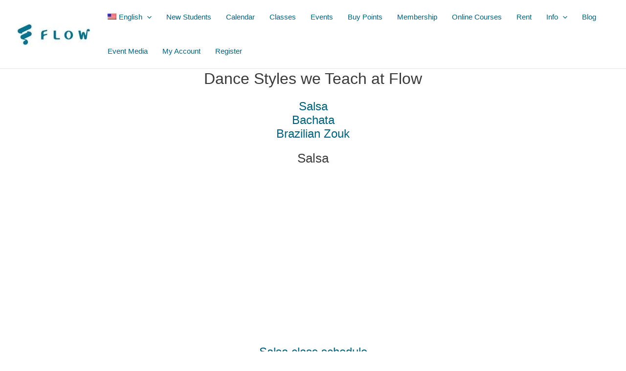

--- FILE ---
content_type: text/html; charset=UTF-8
request_url: https://flowtaipei.com/en/dance-styles/?lang=en
body_size: 24978
content:
<!DOCTYPE html>
<html lang="en-US">

<head>


    <link rel="stylesheet" href="https://flowtaipei.com/flow.css">
    <link rel="stylesheet" href="https://flowtaipei.com/css/flags.min.css">
    
    <meta property='og:url' content='https://flowtaipei.com/en/dance-styles/?lang=en' /><meta property='fb:app_id' content='815650875772330' /><meta property='og:type' content='article' /><meta pagetype default><meta property='og:image' content='https://flowtaipei.com/en/flow/home-page-image-flow-taipei-crew-2/' /><meta test pagetype=default>




        <meta charset="UTF-8">
    <meta name="viewport" content="width=device-width, initial-scale=1">
    <link rel="profile" href="https://gmpg.org/xfn/11">

    	<script type="text/javascript">function theChampLoadEvent(e){var t=window.onload;if(typeof window.onload!="function"){window.onload=e}else{window.onload=function(){t();e()}}}</script>
		<script type="text/javascript">var theChampDefaultLang = 'en_US', theChampCloseIconPath = 'https://flowtaipei.com/wp-content/plugins/super-socializer/images/close.png';</script>
		<script>var theChampSiteUrl = 'https://flowtaipei.com/en/', theChampVerified = 0, theChampEmailPopup = 0, heateorSsMoreSharePopupSearchText = 'Search';</script>
			<script>var theChampLoadingImgPath = 'https://flowtaipei.com/wp-content/plugins/super-socializer/images/ajax_loader.gif'; var theChampAjaxUrl = 'https://flowtaipei.com/wp-admin/admin-ajax.php'; var theChampRedirectionUrl = 'https://flowtaipei.com/en/dance-styles/?lang=en'; var theChampRegRedirectionUrl = 'https://flowtaipei.com/en/dance-styles/?lang=en'; </script>
				<script> var theChampFBKey = '815650875772330', theChampSameTabLogin = '1', theChampVerified = 0; var theChampAjaxUrl = 'https://flowtaipei.com/wp-admin/admin-ajax.php'; var theChampPopupTitle = ''; var theChampEmailPopup = 0; var theChampEmailAjaxUrl = 'https://flowtaipei.com/wp-admin/admin-ajax.php'; var theChampEmailPopupTitle = ''; var theChampEmailPopupErrorMsg = ''; var theChampEmailPopupUniqueId = ''; var theChampEmailPopupVerifyMessage = ''; var theChampSteamAuthUrl = ""; var theChampCurrentPageUrl = 'https%3A%2F%2Fflowtaipei.com%2Fen%2Fdance-styles%2F%3Flang%3Den'; var theChampDisableRegRedirect = "https://flowtaipei.com/register/"; var heateorMSEnabled = 0, theChampTwitterAuthUrl = theChampSiteUrl + "?SuperSocializerAuth=Twitter&super_socializer_redirect_to=" + theChampCurrentPageUrl, theChampLineAuthUrl = theChampSiteUrl + "?SuperSocializerAuth=Line&super_socializer_redirect_to=" + theChampCurrentPageUrl, theChampLiveAuthUrl = theChampSiteUrl + "?SuperSocializerAuth=Live&super_socializer_redirect_to=" + theChampCurrentPageUrl, theChampFacebookAuthUrl = theChampSiteUrl + "?SuperSocializerAuth=Facebook&super_socializer_redirect_to=" + theChampCurrentPageUrl, theChampYahooAuthUrl = theChampSiteUrl + "?SuperSocializerAuth=Yahoo&super_socializer_redirect_to=" + theChampCurrentPageUrl, theChampGoogleAuthUrl = theChampSiteUrl + "?SuperSocializerAuth=Google&super_socializer_redirect_to=" + theChampCurrentPageUrl, theChampYoutubeAuthUrl = theChampSiteUrl + "?SuperSocializerAuth=Youtube&super_socializer_redirect_to=" + theChampCurrentPageUrl, theChampVkontakteAuthUrl = theChampSiteUrl + "?SuperSocializerAuth=Vkontakte&super_socializer_redirect_to=" + theChampCurrentPageUrl, theChampLinkedinAuthUrl = theChampSiteUrl + "?SuperSocializerAuth=Linkedin&super_socializer_redirect_to=" + theChampCurrentPageUrl, theChampInstagramAuthUrl = theChampSiteUrl + "?SuperSocializerAuth=Instagram&super_socializer_redirect_to=" + theChampCurrentPageUrl, theChampWordpressAuthUrl = theChampSiteUrl + "?SuperSocializerAuth=Wordpress&super_socializer_redirect_to=" + theChampCurrentPageUrl, theChampDribbbleAuthUrl = theChampSiteUrl + "?SuperSocializerAuth=Dribbble&super_socializer_redirect_to=" + theChampCurrentPageUrl, theChampGithubAuthUrl = theChampSiteUrl + "?SuperSocializerAuth=Github&super_socializer_redirect_to=" + theChampCurrentPageUrl, theChampSpotifyAuthUrl = theChampSiteUrl + "?SuperSocializerAuth=Spotify&super_socializer_redirect_to=" + theChampCurrentPageUrl, theChampKakaoAuthUrl = theChampSiteUrl + "?SuperSocializerAuth=Kakao&super_socializer_redirect_to=" + theChampCurrentPageUrl, theChampTwitchAuthUrl = theChampSiteUrl + "?SuperSocializerAuth=Twitch&super_socializer_redirect_to=" + theChampCurrentPageUrl, theChampRedditAuthUrl = theChampSiteUrl + "?SuperSocializerAuth=Reddit&super_socializer_redirect_to=" + theChampCurrentPageUrl, theChampDisqusAuthUrl = theChampSiteUrl + "?SuperSocializerAuth=Disqus&super_socializer_redirect_to=" + theChampCurrentPageUrl, theChampDropboxAuthUrl = theChampSiteUrl + "?SuperSocializerAuth=Dropbox&super_socializer_redirect_to=" + theChampCurrentPageUrl, theChampFoursquareAuthUrl = theChampSiteUrl + "?SuperSocializerAuth=Foursquare&super_socializer_redirect_to=" + theChampCurrentPageUrl, theChampAmazonAuthUrl = theChampSiteUrl + "?SuperSocializerAuth=Amazon&super_socializer_redirect_to=" + theChampCurrentPageUrl, theChampStackoverflowAuthUrl = theChampSiteUrl + "?SuperSocializerAuth=Stackoverflow&super_socializer_redirect_to=" + theChampCurrentPageUrl, theChampDiscordAuthUrl = theChampSiteUrl + "?SuperSocializerAuth=Discord&super_socializer_redirect_to=" + theChampCurrentPageUrl, theChampMailruAuthUrl = theChampSiteUrl + "?SuperSocializerAuth=Mailru&super_socializer_redirect_to=" + theChampCurrentPageUrl, theChampYandexAuthUrl = theChampSiteUrl + "?SuperSocializerAuth=Yandex&super_socializer_redirect_to=" + theChampCurrentPageUrl; theChampOdnoklassnikiAuthUrl = theChampSiteUrl + "?SuperSocializerAuth=Odnoklassniki&super_socializer_redirect_to=" + theChampCurrentPageUrl;</script>
			<style type="text/css">
						.the_champ_button_instagram span.the_champ_svg,a.the_champ_instagram span.the_champ_svg{background:radial-gradient(circle at 30% 107%,#fdf497 0,#fdf497 5%,#fd5949 45%,#d6249f 60%,#285aeb 90%)}
					.the_champ_horizontal_sharing .the_champ_svg,.heateor_ss_standard_follow_icons_container .the_champ_svg{
					color: #fff;
				border-width: 0px;
		border-style: solid;
		border-color: transparent;
	}
		.the_champ_horizontal_sharing .theChampTCBackground{
		color:#666;
	}
		.the_champ_horizontal_sharing span.the_champ_svg:hover,.heateor_ss_standard_follow_icons_container span.the_champ_svg:hover{
				border-color: transparent;
	}
		.the_champ_vertical_sharing span.the_champ_svg,.heateor_ss_floating_follow_icons_container span.the_champ_svg{
					color: #fff;
				border-width: 0px;
		border-style: solid;
		border-color: transparent;
	}
		.the_champ_vertical_sharing .theChampTCBackground{
		color:#666;
	}
		.the_champ_vertical_sharing span.the_champ_svg:hover,.heateor_ss_floating_follow_icons_container span.the_champ_svg:hover{
						border-color: transparent;
		}
	@media screen and (max-width:783px){.the_champ_vertical_sharing{display:none!important}}div.heateor_ss_mobile_footer{display:none;}@media screen and (max-width:783px){div.the_champ_bottom_sharing div.the_champ_sharing_ul .theChampTCBackground{width:100%!important;background-color:white}div.the_champ_bottom_sharing{width:100%!important;left:0!important;}div.the_champ_bottom_sharing a{width:14.285714285714% !important;margin:0!important;padding:0!important;}div.the_champ_bottom_sharing .the_champ_svg{width:100%!important;}div.the_champ_bottom_sharing div.theChampTotalShareCount{font-size:.7em!important;line-height:28px!important}div.the_champ_bottom_sharing div.theChampTotalShareText{font-size:.5em!important;line-height:0px!important}div.heateor_ss_mobile_footer{display:block;height:40px;}.the_champ_bottom_sharing{padding:0!important;display:block!important;width: auto!important;bottom:-2px!important;top: auto!important;}.the_champ_bottom_sharing .the_champ_square_count{line-height: inherit;}.the_champ_bottom_sharing .theChampSharingArrow{display:none;}.the_champ_bottom_sharing .theChampTCBackground{margin-right: 1.1em !important}}div.the_champ_social_login_title,div.the_champ_login_container{text-align:center}ul.the_champ_login_ul{width:100%;text-align:center;}div.the_champ_login_container ul.the_champ_login_ul li{float:none!important;display:inline-block;}</style>
	<meta name='robots' content='index, follow, max-image-preview:large, max-snippet:-1, max-video-preview:-1' />
	<style>img:is([sizes="auto" i], [sizes^="auto," i]) { contain-intrinsic-size: 3000px 1500px }</style>
	<link rel="alternate" hreflang="zh-hant" href="https://flowtaipei.com/dance-styles/" />
<link rel="alternate" hreflang="en" href="https://flowtaipei.com/en/dance-styles/" />
<link rel="alternate" hreflang="x-default" href="https://flowtaipei.com/dance-styles/" />

	<!-- This site is optimized with the Yoast SEO Premium plugin v20.11 (Yoast SEO v26.6) - https://yoast.com/wordpress/plugins/seo/ -->
	<title>Dance Styles - Flow Taipei Dance Studio</title>
	<link rel="canonical" href="https://flowtaipei.com/en/dance-styles/" />
	<script type="application/ld+json" class="yoast-schema-graph">{"@context":"https://schema.org","@graph":[{"@type":"WebPage","@id":"https://flowtaipei.com/en/dance-styles/","url":"https://flowtaipei.com/en/dance-styles/","name":"Dance Styles - Flow Taipei Dance Studio","isPartOf":{"@id":"https://flowtaipei.com/#website"},"datePublished":"2023-02-06T13:22:37+00:00","dateModified":"2024-05-10T11:06:47+00:00","breadcrumb":{"@id":"https://flowtaipei.com/en/dance-styles/#breadcrumb"},"inLanguage":"en-US","potentialAction":[{"@type":"ReadAction","target":["https://flowtaipei.com/en/dance-styles/"]}]},{"@type":"BreadcrumbList","@id":"https://flowtaipei.com/en/dance-styles/#breadcrumb","itemListElement":[{"@type":"ListItem","position":1,"name":"Home","item":"https://flowtaipei.com/en/"},{"@type":"ListItem","position":2,"name":"Dance Styles"}]},{"@type":"WebSite","@id":"https://flowtaipei.com/#website","url":"https://flowtaipei.com/","name":"Flow Taipei Dance Studio","description":"Dance will change your life","publisher":{"@id":"https://flowtaipei.com/#organization"},"potentialAction":[{"@type":"SearchAction","target":{"@type":"EntryPoint","urlTemplate":"https://flowtaipei.com/?s={search_term_string}"},"query-input":{"@type":"PropertyValueSpecification","valueRequired":true,"valueName":"search_term_string"}}],"inLanguage":"en-US"},{"@type":"Organization","@id":"https://flowtaipei.com/#organization","name":"Flow Taipei","url":"https://flowtaipei.com/","logo":{"@type":"ImageObject","inLanguage":"en-US","@id":"https://flowtaipei.com/#/schema/logo/image/","url":"https://flowtaipei.com/wp-content/uploads/flow_logo_fbcoversize.png","contentUrl":"https://flowtaipei.com/wp-content/uploads/flow_logo_fbcoversize.png","width":2400,"height":1260,"caption":"Flow Taipei"},"image":{"@id":"https://flowtaipei.com/#/schema/logo/image/"},"sameAs":["https://www.facebook.com/flowtaipei","https://www.instagram.com/flow.taipei"]}]}</script>
	<!-- / Yoast SEO Premium plugin. -->


<link rel="alternate" type="application/rss+xml" title="Flow Taipei Dance Studio &raquo; Feed" href="https://flowtaipei.com/en/feed/" />
<link rel="alternate" type="application/rss+xml" title="Flow Taipei Dance Studio &raquo; Comments Feed" href="https://flowtaipei.com/en/comments/feed/" />
<script>
window._wpemojiSettings = {"baseUrl":"https:\/\/s.w.org\/images\/core\/emoji\/16.0.1\/72x72\/","ext":".png","svgUrl":"https:\/\/s.w.org\/images\/core\/emoji\/16.0.1\/svg\/","svgExt":".svg","source":{"concatemoji":"https:\/\/flowtaipei.com\/wp-includes\/js\/wp-emoji-release.min.js?ver=6.8.3"}};
/*! This file is auto-generated */
!function(s,n){var o,i,e;function c(e){try{var t={supportTests:e,timestamp:(new Date).valueOf()};sessionStorage.setItem(o,JSON.stringify(t))}catch(e){}}function p(e,t,n){e.clearRect(0,0,e.canvas.width,e.canvas.height),e.fillText(t,0,0);var t=new Uint32Array(e.getImageData(0,0,e.canvas.width,e.canvas.height).data),a=(e.clearRect(0,0,e.canvas.width,e.canvas.height),e.fillText(n,0,0),new Uint32Array(e.getImageData(0,0,e.canvas.width,e.canvas.height).data));return t.every(function(e,t){return e===a[t]})}function u(e,t){e.clearRect(0,0,e.canvas.width,e.canvas.height),e.fillText(t,0,0);for(var n=e.getImageData(16,16,1,1),a=0;a<n.data.length;a++)if(0!==n.data[a])return!1;return!0}function f(e,t,n,a){switch(t){case"flag":return n(e,"\ud83c\udff3\ufe0f\u200d\u26a7\ufe0f","\ud83c\udff3\ufe0f\u200b\u26a7\ufe0f")?!1:!n(e,"\ud83c\udde8\ud83c\uddf6","\ud83c\udde8\u200b\ud83c\uddf6")&&!n(e,"\ud83c\udff4\udb40\udc67\udb40\udc62\udb40\udc65\udb40\udc6e\udb40\udc67\udb40\udc7f","\ud83c\udff4\u200b\udb40\udc67\u200b\udb40\udc62\u200b\udb40\udc65\u200b\udb40\udc6e\u200b\udb40\udc67\u200b\udb40\udc7f");case"emoji":return!a(e,"\ud83e\udedf")}return!1}function g(e,t,n,a){var r="undefined"!=typeof WorkerGlobalScope&&self instanceof WorkerGlobalScope?new OffscreenCanvas(300,150):s.createElement("canvas"),o=r.getContext("2d",{willReadFrequently:!0}),i=(o.textBaseline="top",o.font="600 32px Arial",{});return e.forEach(function(e){i[e]=t(o,e,n,a)}),i}function t(e){var t=s.createElement("script");t.src=e,t.defer=!0,s.head.appendChild(t)}"undefined"!=typeof Promise&&(o="wpEmojiSettingsSupports",i=["flag","emoji"],n.supports={everything:!0,everythingExceptFlag:!0},e=new Promise(function(e){s.addEventListener("DOMContentLoaded",e,{once:!0})}),new Promise(function(t){var n=function(){try{var e=JSON.parse(sessionStorage.getItem(o));if("object"==typeof e&&"number"==typeof e.timestamp&&(new Date).valueOf()<e.timestamp+604800&&"object"==typeof e.supportTests)return e.supportTests}catch(e){}return null}();if(!n){if("undefined"!=typeof Worker&&"undefined"!=typeof OffscreenCanvas&&"undefined"!=typeof URL&&URL.createObjectURL&&"undefined"!=typeof Blob)try{var e="postMessage("+g.toString()+"("+[JSON.stringify(i),f.toString(),p.toString(),u.toString()].join(",")+"));",a=new Blob([e],{type:"text/javascript"}),r=new Worker(URL.createObjectURL(a),{name:"wpTestEmojiSupports"});return void(r.onmessage=function(e){c(n=e.data),r.terminate(),t(n)})}catch(e){}c(n=g(i,f,p,u))}t(n)}).then(function(e){for(var t in e)n.supports[t]=e[t],n.supports.everything=n.supports.everything&&n.supports[t],"flag"!==t&&(n.supports.everythingExceptFlag=n.supports.everythingExceptFlag&&n.supports[t]);n.supports.everythingExceptFlag=n.supports.everythingExceptFlag&&!n.supports.flag,n.DOMReady=!1,n.readyCallback=function(){n.DOMReady=!0}}).then(function(){return e}).then(function(){var e;n.supports.everything||(n.readyCallback(),(e=n.source||{}).concatemoji?t(e.concatemoji):e.wpemoji&&e.twemoji&&(t(e.twemoji),t(e.wpemoji)))}))}((window,document),window._wpemojiSettings);
</script>
<link rel='stylesheet' id='astra-theme-css-css' href='https://flowtaipei.com/wp-content/themes/astra/assets/css/minified/main.min.css?ver=4.11.2' media='all' />
<link rel='stylesheet' id='astra-theme-dynamic-css' href='https://flowtaipei.com/wp-content/uploads/astra/astra-theme-dynamic-css-post-20430.css?ver=1769374195' media='all' />
<style id='wp-emoji-styles-inline-css'>

	img.wp-smiley, img.emoji {
		display: inline !important;
		border: none !important;
		box-shadow: none !important;
		height: 1em !important;
		width: 1em !important;
		margin: 0 0.07em !important;
		vertical-align: -0.1em !important;
		background: none !important;
		padding: 0 !important;
	}
</style>
<link rel='stylesheet' id='wp-block-library-css' href='https://flowtaipei.com/wp-includes/css/dist/block-library/style.min.css?ver=6.8.3' media='all' />
<style id='filebird-block-filebird-gallery-style-inline-css'>
ul.filebird-block-filebird-gallery{margin:auto!important;padding:0!important;width:100%}ul.filebird-block-filebird-gallery.layout-grid{display:grid;grid-gap:20px;align-items:stretch;grid-template-columns:repeat(var(--columns),1fr);justify-items:stretch}ul.filebird-block-filebird-gallery.layout-grid li img{border:1px solid #ccc;box-shadow:2px 2px 6px 0 rgba(0,0,0,.3);height:100%;max-width:100%;-o-object-fit:cover;object-fit:cover;width:100%}ul.filebird-block-filebird-gallery.layout-masonry{-moz-column-count:var(--columns);-moz-column-gap:var(--space);column-gap:var(--space);-moz-column-width:var(--min-width);columns:var(--min-width) var(--columns);display:block;overflow:auto}ul.filebird-block-filebird-gallery.layout-masonry li{margin-bottom:var(--space)}ul.filebird-block-filebird-gallery li{list-style:none}ul.filebird-block-filebird-gallery li figure{height:100%;margin:0;padding:0;position:relative;width:100%}ul.filebird-block-filebird-gallery li figure figcaption{background:linear-gradient(0deg,rgba(0,0,0,.7),rgba(0,0,0,.3) 70%,transparent);bottom:0;box-sizing:border-box;color:#fff;font-size:.8em;margin:0;max-height:100%;overflow:auto;padding:3em .77em .7em;position:absolute;text-align:center;width:100%;z-index:2}ul.filebird-block-filebird-gallery li figure figcaption a{color:inherit}

</style>
<style id='global-styles-inline-css'>
:root{--wp--preset--aspect-ratio--square: 1;--wp--preset--aspect-ratio--4-3: 4/3;--wp--preset--aspect-ratio--3-4: 3/4;--wp--preset--aspect-ratio--3-2: 3/2;--wp--preset--aspect-ratio--2-3: 2/3;--wp--preset--aspect-ratio--16-9: 16/9;--wp--preset--aspect-ratio--9-16: 9/16;--wp--preset--color--black: #000000;--wp--preset--color--cyan-bluish-gray: #abb8c3;--wp--preset--color--white: #ffffff;--wp--preset--color--pale-pink: #f78da7;--wp--preset--color--vivid-red: #cf2e2e;--wp--preset--color--luminous-vivid-orange: #ff6900;--wp--preset--color--luminous-vivid-amber: #fcb900;--wp--preset--color--light-green-cyan: #7bdcb5;--wp--preset--color--vivid-green-cyan: #00d084;--wp--preset--color--pale-cyan-blue: #8ed1fc;--wp--preset--color--vivid-cyan-blue: #0693e3;--wp--preset--color--vivid-purple: #9b51e0;--wp--preset--color--ast-global-color-0: var(--ast-global-color-0);--wp--preset--color--ast-global-color-1: var(--ast-global-color-1);--wp--preset--color--ast-global-color-2: var(--ast-global-color-2);--wp--preset--color--ast-global-color-3: var(--ast-global-color-3);--wp--preset--color--ast-global-color-4: var(--ast-global-color-4);--wp--preset--color--ast-global-color-5: var(--ast-global-color-5);--wp--preset--color--ast-global-color-6: var(--ast-global-color-6);--wp--preset--color--ast-global-color-7: var(--ast-global-color-7);--wp--preset--color--ast-global-color-8: var(--ast-global-color-8);--wp--preset--gradient--vivid-cyan-blue-to-vivid-purple: linear-gradient(135deg,rgba(6,147,227,1) 0%,rgb(155,81,224) 100%);--wp--preset--gradient--light-green-cyan-to-vivid-green-cyan: linear-gradient(135deg,rgb(122,220,180) 0%,rgb(0,208,130) 100%);--wp--preset--gradient--luminous-vivid-amber-to-luminous-vivid-orange: linear-gradient(135deg,rgba(252,185,0,1) 0%,rgba(255,105,0,1) 100%);--wp--preset--gradient--luminous-vivid-orange-to-vivid-red: linear-gradient(135deg,rgba(255,105,0,1) 0%,rgb(207,46,46) 100%);--wp--preset--gradient--very-light-gray-to-cyan-bluish-gray: linear-gradient(135deg,rgb(238,238,238) 0%,rgb(169,184,195) 100%);--wp--preset--gradient--cool-to-warm-spectrum: linear-gradient(135deg,rgb(74,234,220) 0%,rgb(151,120,209) 20%,rgb(207,42,186) 40%,rgb(238,44,130) 60%,rgb(251,105,98) 80%,rgb(254,248,76) 100%);--wp--preset--gradient--blush-light-purple: linear-gradient(135deg,rgb(255,206,236) 0%,rgb(152,150,240) 100%);--wp--preset--gradient--blush-bordeaux: linear-gradient(135deg,rgb(254,205,165) 0%,rgb(254,45,45) 50%,rgb(107,0,62) 100%);--wp--preset--gradient--luminous-dusk: linear-gradient(135deg,rgb(255,203,112) 0%,rgb(199,81,192) 50%,rgb(65,88,208) 100%);--wp--preset--gradient--pale-ocean: linear-gradient(135deg,rgb(255,245,203) 0%,rgb(182,227,212) 50%,rgb(51,167,181) 100%);--wp--preset--gradient--electric-grass: linear-gradient(135deg,rgb(202,248,128) 0%,rgb(113,206,126) 100%);--wp--preset--gradient--midnight: linear-gradient(135deg,rgb(2,3,129) 0%,rgb(40,116,252) 100%);--wp--preset--font-size--small: 13px;--wp--preset--font-size--medium: 20px;--wp--preset--font-size--large: 36px;--wp--preset--font-size--x-large: 42px;--wp--preset--spacing--20: 0.44rem;--wp--preset--spacing--30: 0.67rem;--wp--preset--spacing--40: 1rem;--wp--preset--spacing--50: 1.5rem;--wp--preset--spacing--60: 2.25rem;--wp--preset--spacing--70: 3.38rem;--wp--preset--spacing--80: 5.06rem;--wp--preset--shadow--natural: 6px 6px 9px rgba(0, 0, 0, 0.2);--wp--preset--shadow--deep: 12px 12px 50px rgba(0, 0, 0, 0.4);--wp--preset--shadow--sharp: 6px 6px 0px rgba(0, 0, 0, 0.2);--wp--preset--shadow--outlined: 6px 6px 0px -3px rgba(255, 255, 255, 1), 6px 6px rgba(0, 0, 0, 1);--wp--preset--shadow--crisp: 6px 6px 0px rgba(0, 0, 0, 1);}:root { --wp--style--global--content-size: var(--wp--custom--ast-content-width-size);--wp--style--global--wide-size: var(--wp--custom--ast-wide-width-size); }:where(body) { margin: 0; }.wp-site-blocks > .alignleft { float: left; margin-right: 2em; }.wp-site-blocks > .alignright { float: right; margin-left: 2em; }.wp-site-blocks > .aligncenter { justify-content: center; margin-left: auto; margin-right: auto; }:where(.wp-site-blocks) > * { margin-block-start: 24px; margin-block-end: 0; }:where(.wp-site-blocks) > :first-child { margin-block-start: 0; }:where(.wp-site-blocks) > :last-child { margin-block-end: 0; }:root { --wp--style--block-gap: 24px; }:root :where(.is-layout-flow) > :first-child{margin-block-start: 0;}:root :where(.is-layout-flow) > :last-child{margin-block-end: 0;}:root :where(.is-layout-flow) > *{margin-block-start: 24px;margin-block-end: 0;}:root :where(.is-layout-constrained) > :first-child{margin-block-start: 0;}:root :where(.is-layout-constrained) > :last-child{margin-block-end: 0;}:root :where(.is-layout-constrained) > *{margin-block-start: 24px;margin-block-end: 0;}:root :where(.is-layout-flex){gap: 24px;}:root :where(.is-layout-grid){gap: 24px;}.is-layout-flow > .alignleft{float: left;margin-inline-start: 0;margin-inline-end: 2em;}.is-layout-flow > .alignright{float: right;margin-inline-start: 2em;margin-inline-end: 0;}.is-layout-flow > .aligncenter{margin-left: auto !important;margin-right: auto !important;}.is-layout-constrained > .alignleft{float: left;margin-inline-start: 0;margin-inline-end: 2em;}.is-layout-constrained > .alignright{float: right;margin-inline-start: 2em;margin-inline-end: 0;}.is-layout-constrained > .aligncenter{margin-left: auto !important;margin-right: auto !important;}.is-layout-constrained > :where(:not(.alignleft):not(.alignright):not(.alignfull)){max-width: var(--wp--style--global--content-size);margin-left: auto !important;margin-right: auto !important;}.is-layout-constrained > .alignwide{max-width: var(--wp--style--global--wide-size);}body .is-layout-flex{display: flex;}.is-layout-flex{flex-wrap: wrap;align-items: center;}.is-layout-flex > :is(*, div){margin: 0;}body .is-layout-grid{display: grid;}.is-layout-grid > :is(*, div){margin: 0;}body{padding-top: 0px;padding-right: 0px;padding-bottom: 0px;padding-left: 0px;}a:where(:not(.wp-element-button)){text-decoration: none;}:root :where(.wp-element-button, .wp-block-button__link){background-color: #32373c;border-width: 0;color: #fff;font-family: inherit;font-size: inherit;line-height: inherit;padding: calc(0.667em + 2px) calc(1.333em + 2px);text-decoration: none;}.has-black-color{color: var(--wp--preset--color--black) !important;}.has-cyan-bluish-gray-color{color: var(--wp--preset--color--cyan-bluish-gray) !important;}.has-white-color{color: var(--wp--preset--color--white) !important;}.has-pale-pink-color{color: var(--wp--preset--color--pale-pink) !important;}.has-vivid-red-color{color: var(--wp--preset--color--vivid-red) !important;}.has-luminous-vivid-orange-color{color: var(--wp--preset--color--luminous-vivid-orange) !important;}.has-luminous-vivid-amber-color{color: var(--wp--preset--color--luminous-vivid-amber) !important;}.has-light-green-cyan-color{color: var(--wp--preset--color--light-green-cyan) !important;}.has-vivid-green-cyan-color{color: var(--wp--preset--color--vivid-green-cyan) !important;}.has-pale-cyan-blue-color{color: var(--wp--preset--color--pale-cyan-blue) !important;}.has-vivid-cyan-blue-color{color: var(--wp--preset--color--vivid-cyan-blue) !important;}.has-vivid-purple-color{color: var(--wp--preset--color--vivid-purple) !important;}.has-ast-global-color-0-color{color: var(--wp--preset--color--ast-global-color-0) !important;}.has-ast-global-color-1-color{color: var(--wp--preset--color--ast-global-color-1) !important;}.has-ast-global-color-2-color{color: var(--wp--preset--color--ast-global-color-2) !important;}.has-ast-global-color-3-color{color: var(--wp--preset--color--ast-global-color-3) !important;}.has-ast-global-color-4-color{color: var(--wp--preset--color--ast-global-color-4) !important;}.has-ast-global-color-5-color{color: var(--wp--preset--color--ast-global-color-5) !important;}.has-ast-global-color-6-color{color: var(--wp--preset--color--ast-global-color-6) !important;}.has-ast-global-color-7-color{color: var(--wp--preset--color--ast-global-color-7) !important;}.has-ast-global-color-8-color{color: var(--wp--preset--color--ast-global-color-8) !important;}.has-black-background-color{background-color: var(--wp--preset--color--black) !important;}.has-cyan-bluish-gray-background-color{background-color: var(--wp--preset--color--cyan-bluish-gray) !important;}.has-white-background-color{background-color: var(--wp--preset--color--white) !important;}.has-pale-pink-background-color{background-color: var(--wp--preset--color--pale-pink) !important;}.has-vivid-red-background-color{background-color: var(--wp--preset--color--vivid-red) !important;}.has-luminous-vivid-orange-background-color{background-color: var(--wp--preset--color--luminous-vivid-orange) !important;}.has-luminous-vivid-amber-background-color{background-color: var(--wp--preset--color--luminous-vivid-amber) !important;}.has-light-green-cyan-background-color{background-color: var(--wp--preset--color--light-green-cyan) !important;}.has-vivid-green-cyan-background-color{background-color: var(--wp--preset--color--vivid-green-cyan) !important;}.has-pale-cyan-blue-background-color{background-color: var(--wp--preset--color--pale-cyan-blue) !important;}.has-vivid-cyan-blue-background-color{background-color: var(--wp--preset--color--vivid-cyan-blue) !important;}.has-vivid-purple-background-color{background-color: var(--wp--preset--color--vivid-purple) !important;}.has-ast-global-color-0-background-color{background-color: var(--wp--preset--color--ast-global-color-0) !important;}.has-ast-global-color-1-background-color{background-color: var(--wp--preset--color--ast-global-color-1) !important;}.has-ast-global-color-2-background-color{background-color: var(--wp--preset--color--ast-global-color-2) !important;}.has-ast-global-color-3-background-color{background-color: var(--wp--preset--color--ast-global-color-3) !important;}.has-ast-global-color-4-background-color{background-color: var(--wp--preset--color--ast-global-color-4) !important;}.has-ast-global-color-5-background-color{background-color: var(--wp--preset--color--ast-global-color-5) !important;}.has-ast-global-color-6-background-color{background-color: var(--wp--preset--color--ast-global-color-6) !important;}.has-ast-global-color-7-background-color{background-color: var(--wp--preset--color--ast-global-color-7) !important;}.has-ast-global-color-8-background-color{background-color: var(--wp--preset--color--ast-global-color-8) !important;}.has-black-border-color{border-color: var(--wp--preset--color--black) !important;}.has-cyan-bluish-gray-border-color{border-color: var(--wp--preset--color--cyan-bluish-gray) !important;}.has-white-border-color{border-color: var(--wp--preset--color--white) !important;}.has-pale-pink-border-color{border-color: var(--wp--preset--color--pale-pink) !important;}.has-vivid-red-border-color{border-color: var(--wp--preset--color--vivid-red) !important;}.has-luminous-vivid-orange-border-color{border-color: var(--wp--preset--color--luminous-vivid-orange) !important;}.has-luminous-vivid-amber-border-color{border-color: var(--wp--preset--color--luminous-vivid-amber) !important;}.has-light-green-cyan-border-color{border-color: var(--wp--preset--color--light-green-cyan) !important;}.has-vivid-green-cyan-border-color{border-color: var(--wp--preset--color--vivid-green-cyan) !important;}.has-pale-cyan-blue-border-color{border-color: var(--wp--preset--color--pale-cyan-blue) !important;}.has-vivid-cyan-blue-border-color{border-color: var(--wp--preset--color--vivid-cyan-blue) !important;}.has-vivid-purple-border-color{border-color: var(--wp--preset--color--vivid-purple) !important;}.has-ast-global-color-0-border-color{border-color: var(--wp--preset--color--ast-global-color-0) !important;}.has-ast-global-color-1-border-color{border-color: var(--wp--preset--color--ast-global-color-1) !important;}.has-ast-global-color-2-border-color{border-color: var(--wp--preset--color--ast-global-color-2) !important;}.has-ast-global-color-3-border-color{border-color: var(--wp--preset--color--ast-global-color-3) !important;}.has-ast-global-color-4-border-color{border-color: var(--wp--preset--color--ast-global-color-4) !important;}.has-ast-global-color-5-border-color{border-color: var(--wp--preset--color--ast-global-color-5) !important;}.has-ast-global-color-6-border-color{border-color: var(--wp--preset--color--ast-global-color-6) !important;}.has-ast-global-color-7-border-color{border-color: var(--wp--preset--color--ast-global-color-7) !important;}.has-ast-global-color-8-border-color{border-color: var(--wp--preset--color--ast-global-color-8) !important;}.has-vivid-cyan-blue-to-vivid-purple-gradient-background{background: var(--wp--preset--gradient--vivid-cyan-blue-to-vivid-purple) !important;}.has-light-green-cyan-to-vivid-green-cyan-gradient-background{background: var(--wp--preset--gradient--light-green-cyan-to-vivid-green-cyan) !important;}.has-luminous-vivid-amber-to-luminous-vivid-orange-gradient-background{background: var(--wp--preset--gradient--luminous-vivid-amber-to-luminous-vivid-orange) !important;}.has-luminous-vivid-orange-to-vivid-red-gradient-background{background: var(--wp--preset--gradient--luminous-vivid-orange-to-vivid-red) !important;}.has-very-light-gray-to-cyan-bluish-gray-gradient-background{background: var(--wp--preset--gradient--very-light-gray-to-cyan-bluish-gray) !important;}.has-cool-to-warm-spectrum-gradient-background{background: var(--wp--preset--gradient--cool-to-warm-spectrum) !important;}.has-blush-light-purple-gradient-background{background: var(--wp--preset--gradient--blush-light-purple) !important;}.has-blush-bordeaux-gradient-background{background: var(--wp--preset--gradient--blush-bordeaux) !important;}.has-luminous-dusk-gradient-background{background: var(--wp--preset--gradient--luminous-dusk) !important;}.has-pale-ocean-gradient-background{background: var(--wp--preset--gradient--pale-ocean) !important;}.has-electric-grass-gradient-background{background: var(--wp--preset--gradient--electric-grass) !important;}.has-midnight-gradient-background{background: var(--wp--preset--gradient--midnight) !important;}.has-small-font-size{font-size: var(--wp--preset--font-size--small) !important;}.has-medium-font-size{font-size: var(--wp--preset--font-size--medium) !important;}.has-large-font-size{font-size: var(--wp--preset--font-size--large) !important;}.has-x-large-font-size{font-size: var(--wp--preset--font-size--x-large) !important;}
:root :where(.wp-block-pullquote){font-size: 1.5em;line-height: 1.6;}
</style>
<link rel='stylesheet' id='woocommerce-layout-css' href='https://flowtaipei.com/wp-content/themes/astra/assets/css/minified/compatibility/woocommerce/woocommerce-layout-grid.min.css?ver=4.11.2' media='all' />
<link rel='stylesheet' id='woocommerce-smallscreen-css' href='https://flowtaipei.com/wp-content/themes/astra/assets/css/minified/compatibility/woocommerce/woocommerce-smallscreen-grid.min.css?ver=4.11.2' media='only screen and (max-width: 921px)' />
<link rel='stylesheet' id='woocommerce-general-css' href='https://flowtaipei.com/wp-content/themes/astra/assets/css/minified/compatibility/woocommerce/woocommerce-grid.min.css?ver=4.11.2' media='all' />
<style id='woocommerce-general-inline-css'>

					.woocommerce-js a.button, .woocommerce button.button, .woocommerce input.button, .woocommerce #respond input#submit {
						font-size: 100%;
						line-height: 1;
						text-decoration: none;
						overflow: visible;
						padding: 0.5em 0.75em;
						font-weight: 700;
						border-radius: 3px;
						color: $secondarytext;
						background-color: $secondary;
						border: 0;
					}
					.woocommerce-js a.button:hover, .woocommerce button.button:hover, .woocommerce input.button:hover, .woocommerce #respond input#submit:hover {
						background-color: #dad8da;
						background-image: none;
						color: #515151;
					}
				#customer_details h3:not(.elementor-widget-woocommerce-checkout-page h3){font-size:1.2rem;padding:20px 0 14px;margin:0 0 20px;border-bottom:1px solid var(--ast-border-color);font-weight:700;}form #order_review_heading:not(.elementor-widget-woocommerce-checkout-page #order_review_heading){border-width:2px 2px 0 2px;border-style:solid;font-size:1.2rem;margin:0;padding:1.5em 1.5em 1em;border-color:var(--ast-border-color);font-weight:700;}.woocommerce-Address h3, .cart-collaterals h2{font-size:1.2rem;padding:.7em 1em;}.woocommerce-cart .cart-collaterals .cart_totals>h2{font-weight:700;}form #order_review:not(.elementor-widget-woocommerce-checkout-page #order_review){padding:0 2em;border-width:0 2px 2px;border-style:solid;border-color:var(--ast-border-color);}ul#shipping_method li:not(.elementor-widget-woocommerce-cart #shipping_method li){margin:0;padding:0.25em 0 0.25em 22px;text-indent:-22px;list-style:none outside;}.woocommerce span.onsale, .wc-block-grid__product .wc-block-grid__product-onsale{background-color:#0170B9;color:#ffffff;}.woocommerce-message, .woocommerce-info{border-top-color:#006179;}.woocommerce-message::before,.woocommerce-info::before{color:#006179;}.woocommerce ul.products li.product .price, .woocommerce div.product p.price, .woocommerce div.product span.price, .widget_layered_nav_filters ul li.chosen a, .woocommerce-page ul.products li.product .ast-woo-product-category, .wc-layered-nav-rating a{color:var(--ast-global-color-3);}.woocommerce nav.woocommerce-pagination ul,.woocommerce nav.woocommerce-pagination ul li{border-color:#006179;}.woocommerce nav.woocommerce-pagination ul li a:focus, .woocommerce nav.woocommerce-pagination ul li a:hover, .woocommerce nav.woocommerce-pagination ul li span.current{background:#006179;color:#ffffff;}.woocommerce-MyAccount-navigation-link.is-active a{color:var(--ast-global-color-1);}.woocommerce .widget_price_filter .ui-slider .ui-slider-range, .woocommerce .widget_price_filter .ui-slider .ui-slider-handle{background-color:#006179;}.woocommerce .star-rating, .woocommerce .comment-form-rating .stars a, .woocommerce .star-rating::before{color:var(--ast-global-color-3);}.woocommerce div.product .woocommerce-tabs ul.tabs li.active:before,  .woocommerce div.ast-product-tabs-layout-vertical .woocommerce-tabs ul.tabs li:hover::before{background:#006179;}.woocommerce .woocommerce-cart-form button[name="update_cart"]:disabled{color:#ffffff;}.woocommerce #content table.cart .button[name="apply_coupon"], .woocommerce-page #content table.cart .button[name="apply_coupon"]{padding:10px 40px;}.woocommerce table.cart td.actions .button, .woocommerce #content table.cart td.actions .button, .woocommerce-page table.cart td.actions .button, .woocommerce-page #content table.cart td.actions .button{line-height:1;border-width:1px;border-style:solid;}.woocommerce ul.products li.product .button, .woocommerce-page ul.products li.product .button{line-height:1.3;}.woocommerce-js a.button, .woocommerce button.button, .woocommerce .woocommerce-message a.button, .woocommerce #respond input#submit.alt, .woocommerce-js a.button.alt, .woocommerce button.button.alt, .woocommerce input.button.alt, .woocommerce input.button,.woocommerce input.button:disabled, .woocommerce input.button:disabled[disabled], .woocommerce input.button:disabled:hover, .woocommerce input.button:disabled[disabled]:hover, .woocommerce #respond input#submit, .woocommerce button.button.alt.disabled, .wc-block-grid__products .wc-block-grid__product .wp-block-button__link, .wc-block-grid__product-onsale{color:#ffffff;border-color:#0170B9;background-color:#0170B9;}.woocommerce-js a.button:hover, .woocommerce button.button:hover, .woocommerce .woocommerce-message a.button:hover,.woocommerce #respond input#submit:hover,.woocommerce #respond input#submit.alt:hover, .woocommerce-js a.button.alt:hover, .woocommerce button.button.alt:hover, .woocommerce input.button.alt:hover, .woocommerce input.button:hover, .woocommerce button.button.alt.disabled:hover, .wc-block-grid__products .wc-block-grid__product .wp-block-button__link:hover{color:#ffffff;border-color:var(--ast-global-color-1);background-color:var(--ast-global-color-1);}.woocommerce-js a.button, .woocommerce button.button, .woocommerce .woocommerce-message a.button, .woocommerce #respond input#submit.alt, .woocommerce-js a.button.alt, .woocommerce button.button.alt, .woocommerce input.button.alt, .woocommerce input.button,.woocommerce-cart table.cart td.actions .button, .woocommerce form.checkout_coupon .button, .woocommerce #respond input#submit, .wc-block-grid__products .wc-block-grid__product .wp-block-button__link{padding-top:10px;padding-right:40px;padding-bottom:10px;padding-left:40px;}.woocommerce ul.products li.product a, .woocommerce-js a.button:hover, .woocommerce button.button:hover, .woocommerce input.button:hover, .woocommerce #respond input#submit:hover{text-decoration:none;}.woocommerce[class*="rel-up-columns-"] .site-main div.product .related.products ul.products li.product, .woocommerce-page .site-main ul.products li.product{width:100%;}.woocommerce .up-sells h2, .woocommerce .related.products h2, .woocommerce .woocommerce-tabs h2{font-size:1.5rem;}.woocommerce h2, .woocommerce-account h2{font-size:1.625rem;}.woocommerce ul.product-categories > li ul li{position:relative;}.woocommerce ul.product-categories > li ul li:before{content:"";border-width:1px 1px 0 0;border-style:solid;display:inline-block;width:6px;height:6px;position:absolute;top:50%;margin-top:-2px;-webkit-transform:rotate(45deg);transform:rotate(45deg);}.woocommerce ul.product-categories > li ul li a{margin-left:15px;}.ast-icon-shopping-cart svg{height:.82em;}.ast-icon-shopping-bag svg{height:1em;width:1em;}.ast-icon-shopping-basket svg{height:1.15em;width:1.2em;}.ast-site-header-cart.ast-menu-cart-outline .ast-addon-cart-wrap, .ast-site-header-cart.ast-menu-cart-fill .ast-addon-cart-wrap {line-height:1;}.ast-site-header-cart.ast-menu-cart-fill i.astra-icon{ font-size:1.1em;}li.woocommerce-custom-menu-item .ast-site-header-cart i.astra-icon:after{ padding-left:2px;}.ast-hfb-header .ast-addon-cart-wrap{ padding:0.4em;}.ast-header-break-point.ast-header-custom-item-outside .ast-woo-header-cart-info-wrap{ display:none;}.ast-site-header-cart i.astra-icon:after{ background:#0170B9;}@media (min-width:545px) and (max-width:921px){.woocommerce.tablet-columns-3 ul.products li.product, .woocommerce-page.tablet-columns-3 ul.products:not(.elementor-grid){grid-template-columns:repeat(3, minmax(0, 1fr));}}@media (min-width:922px){.woocommerce form.checkout_coupon{width:50%;}}@media (max-width:921px){.ast-header-break-point.ast-woocommerce-cart-menu .header-main-layout-1.ast-mobile-header-stack.ast-no-menu-items .ast-site-header-cart, .ast-header-break-point.ast-woocommerce-cart-menu .header-main-layout-3.ast-mobile-header-stack.ast-no-menu-items .ast-site-header-cart{padding-right:0;padding-left:0;}.ast-header-break-point.ast-woocommerce-cart-menu .header-main-layout-1.ast-mobile-header-stack .main-header-bar{text-align:center;}.ast-header-break-point.ast-woocommerce-cart-menu .header-main-layout-1.ast-mobile-header-stack .ast-site-header-cart, .ast-header-break-point.ast-woocommerce-cart-menu .header-main-layout-1.ast-mobile-header-stack .ast-mobile-menu-buttons{display:inline-block;}.ast-header-break-point.ast-woocommerce-cart-menu .header-main-layout-2.ast-mobile-header-inline .site-branding{flex:auto;}.ast-header-break-point.ast-woocommerce-cart-menu .header-main-layout-3.ast-mobile-header-stack .site-branding{flex:0 0 100%;}.ast-header-break-point.ast-woocommerce-cart-menu .header-main-layout-3.ast-mobile-header-stack .main-header-container{display:flex;justify-content:center;}.woocommerce-cart .woocommerce-shipping-calculator .button{width:100%;}.woocommerce div.product div.images, .woocommerce div.product div.summary, .woocommerce #content div.product div.images, .woocommerce #content div.product div.summary, .woocommerce-page div.product div.images, .woocommerce-page div.product div.summary, .woocommerce-page #content div.product div.images, .woocommerce-page #content div.product div.summary{float:none;width:100%;}.woocommerce-cart table.cart td.actions .ast-return-to-shop{display:block;text-align:center;margin-top:1em;}.ast-container .woocommerce ul.products:not(.elementor-grid), .woocommerce-page ul.products:not(.elementor-grid), .woocommerce.tablet-columns-3 ul.products:not(.elementor-grid){grid-template-columns:repeat(3, minmax(0, 1fr));}}@media (max-width:544px){.ast-separate-container .ast-woocommerce-container{padding:.54em 1em 1.33333em;}.woocommerce-message, .woocommerce-error, .woocommerce-info{display:flex;flex-wrap:wrap;}.woocommerce-message a.button, .woocommerce-error a.button, .woocommerce-info a.button{order:1;margin-top:.5em;}.woocommerce .woocommerce-ordering, .woocommerce-page .woocommerce-ordering{float:none;margin-bottom:2em;}.woocommerce table.cart td.actions .button, .woocommerce #content table.cart td.actions .button, .woocommerce-page table.cart td.actions .button, .woocommerce-page #content table.cart td.actions .button{padding-left:1em;padding-right:1em;}.woocommerce #content table.cart .button, .woocommerce-page #content table.cart .button{width:100%;}.woocommerce #content table.cart td.actions .coupon, .woocommerce-page #content table.cart td.actions .coupon{float:none;}.woocommerce #content table.cart td.actions .coupon .button, .woocommerce-page #content table.cart td.actions .coupon .button{flex:1;}.woocommerce #content div.product .woocommerce-tabs ul.tabs li a, .woocommerce-page #content div.product .woocommerce-tabs ul.tabs li a{display:block;}.woocommerce ul.products a.button, .woocommerce-page ul.products a.button{padding:0.5em 0.75em;}.ast-container .woocommerce ul.products:not(.elementor-grid), .woocommerce-page ul.products:not(.elementor-grid), .woocommerce.mobile-columns-2 ul.products:not(.elementor-grid), .woocommerce-page.mobile-columns-2 ul.products:not(.elementor-grid){grid-template-columns:repeat(2, minmax(0, 1fr));}.woocommerce.mobile-rel-up-columns-3 ul.products::not(.elementor-grid){grid-template-columns:repeat(3, minmax(0, 1fr));}}@media (max-width:544px){.woocommerce ul.products a.button.loading::after, .woocommerce-page ul.products a.button.loading::after{display:inline-block;margin-left:5px;position:initial;}.woocommerce.mobile-columns-1 .site-main ul.products li.product:nth-child(n), .woocommerce-page.mobile-columns-1 .site-main ul.products li.product:nth-child(n){margin-right:0;}.woocommerce #content div.product .woocommerce-tabs ul.tabs li, .woocommerce-page #content div.product .woocommerce-tabs ul.tabs li{display:block;margin-right:0;}}@media (min-width:922px){.woocommerce #content .ast-woocommerce-container div.product div.images, .woocommerce .ast-woocommerce-container div.product div.images, .woocommerce-page #content .ast-woocommerce-container div.product div.images, .woocommerce-page .ast-woocommerce-container div.product div.images{width:50%;}.woocommerce #content .ast-woocommerce-container div.product div.summary, .woocommerce .ast-woocommerce-container div.product div.summary, .woocommerce-page #content .ast-woocommerce-container div.product div.summary, .woocommerce-page .ast-woocommerce-container div.product div.summary{width:46%;}.woocommerce.woocommerce-checkout form #customer_details.col2-set .col-1, .woocommerce.woocommerce-checkout form #customer_details.col2-set .col-2, .woocommerce-page.woocommerce-checkout form #customer_details.col2-set .col-1, .woocommerce-page.woocommerce-checkout form #customer_details.col2-set .col-2{float:none;width:auto;}}.woocommerce-js a.button , .woocommerce button.button.alt ,.woocommerce-page table.cart td.actions .button, .woocommerce-page #content table.cart td.actions .button , .woocommerce-js a.button.alt ,.woocommerce .woocommerce-message a.button , .ast-site-header-cart .widget_shopping_cart .buttons .button.checkout, .woocommerce button.button.alt.disabled , .wc-block-grid__products .wc-block-grid__product .wp-block-button__link {border:solid;border-top-width:0;border-right-width:0;border-left-width:0;border-bottom-width:0;border-color:#0170B9;}.woocommerce-js a.button:hover , .woocommerce button.button.alt:hover , .woocommerce-page table.cart td.actions .button:hover, .woocommerce-page #content table.cart td.actions .button:hover, .woocommerce-js a.button.alt:hover ,.woocommerce .woocommerce-message a.button:hover , .ast-site-header-cart .widget_shopping_cart .buttons .button.checkout:hover , .woocommerce button.button.alt.disabled:hover , .wc-block-grid__products .wc-block-grid__product .wp-block-button__link:hover{border-color:var(--ast-global-color-1);}.widget_product_search button{flex:0 0 auto;padding:10px 20px;}@media (min-width:922px){.woocommerce.woocommerce-checkout form #customer_details.col2-set, .woocommerce-page.woocommerce-checkout form #customer_details.col2-set{width:55%;float:left;margin-right:4.347826087%;}.woocommerce.woocommerce-checkout form #order_review, .woocommerce.woocommerce-checkout form #order_review_heading, .woocommerce-page.woocommerce-checkout form #order_review, .woocommerce-page.woocommerce-checkout form #order_review_heading{width:40%;float:right;margin-right:0;clear:right;}}select, .select2-container .select2-selection--single{background-image:url("data:image/svg+xml,%3Csvg class='ast-arrow-svg' xmlns='http://www.w3.org/2000/svg' xmlns:xlink='http://www.w3.org/1999/xlink' version='1.1' x='0px' y='0px' width='26px' height='16.043px' fill='%234B4F58' viewBox='57 35.171 26 16.043' enable-background='new 57 35.171 26 16.043' xml:space='preserve' %3E%3Cpath d='M57.5,38.193l12.5,12.5l12.5-12.5l-2.5-2.5l-10,10l-10-10L57.5,38.193z'%3E%3C/path%3E%3C/svg%3E");background-size:.8em;background-repeat:no-repeat;background-position-x:calc( 100% - 10px );background-position-y:center;-webkit-appearance:none;-moz-appearance:none;padding-right:2em;}
					.woocommerce-js .quantity.buttons_added {
						display: inline-flex;
					}

					.woocommerce-js .quantity.buttons_added + .button.single_add_to_cart_button {
						margin-left: unset;
					}

					.woocommerce-js .quantity .qty {
						width: 2.631em;
						margin-left: 38px;
					}

					.woocommerce-js .quantity .minus,
					.woocommerce-js .quantity .plus {
						width: 38px;
						display: flex;
						justify-content: center;
						background-color: transparent;
						border: 1px solid var(--ast-border-color);
						color: var(--ast-global-color-3);
						align-items: center;
						outline: 0;
						font-weight: 400;
						z-index: 3;
					}

					.woocommerce-js .quantity .minus {
						border-right-width: 0;
						margin-right: -38px;
					}

					.woocommerce-js .quantity .plus {
						border-left-width: 0;
						margin-right: 6px;
					}

					.woocommerce-js input[type=number] {
						max-width: 58px;
						min-height: 36px;
					}

					.woocommerce-js input[type=number].qty::-webkit-inner-spin-button, .woocommerce input[type=number].qty::-webkit-outer-spin-button {
						-webkit-appearance: none;
					}

					.woocommerce-js input[type=number].qty {
						-webkit-appearance: none;
						-moz-appearance: textfield;
					}

				
						.woocommerce ul.products li.product.desktop-align-center, .woocommerce-page ul.products li.product.desktop-align-center {
							text-align: center;
						}
						.woocommerce ul.products li.product.desktop-align-center .star-rating,
						.woocommerce-page ul.products li.product.desktop-align-center .star-rating {
							margin-left: auto;
							margin-right: auto;
						}
					@media(max-width: 921px){
						.woocommerce ul.products li.product.tablet-align-center, .woocommerce-page ul.products li.product.tablet-align-center {
							text-align: center;
						}
						.woocommerce ul.products li.product.tablet-align-center .star-rating,
						.woocommerce-page ul.products li.product.tablet-align-center .star-rating {
							margin-left: auto;
							margin-right: auto;
						}
					}@media(max-width: 544px){
						.woocommerce ul.products li.product.mobile-align-center, .woocommerce-page ul.products li.product.mobile-align-center {
							text-align: center;
						}
						.woocommerce ul.products li.product.mobile-align-center .star-rating,
						.woocommerce-page ul.products li.product.mobile-align-center .star-rating {
							margin-left: auto;
							margin-right: auto;
						}
					}.woocommerce div.product form.cart .variations tr{display:flex;flex-wrap:wrap;margin-bottom:1em;}.woocommerce div.product form.cart .variations td{width:calc( 100% - 70px );}.woocommerce div.product form.cart .variations td.label, .woocommerce div.product form.cart .variations th.label{width:70px;padding-right:1em;}.ast-woo-active-filter-widget .wc-block-active-filters{display:flex;align-items:self-start;justify-content:space-between;}.ast-woo-active-filter-widget .wc-block-active-filters__clear-all{flex:none;margin-top:2px;}
</style>
<style id='woocommerce-inline-inline-css'>
.woocommerce form .form-row .required { visibility: visible; }
</style>
<link rel='stylesheet' id='wpml-legacy-horizontal-list-0-css' href='https://flowtaipei.com/wp-content/plugins/sitepress-multilingual-cms/templates/language-switchers/legacy-list-horizontal/style.min.css?ver=1' media='all' />
<link rel='stylesheet' id='wpml-menu-item-0-css' href='https://flowtaipei.com/wp-content/plugins/sitepress-multilingual-cms/templates/language-switchers/menu-item/style.min.css?ver=1' media='all' />
<link rel='stylesheet' id='brands-styles-css' href='https://flowtaipei.com/wp-content/plugins/woocommerce/assets/css/brands.css?ver=9.9.6' media='all' />
<link rel='stylesheet' id='astra-addon-css-css' href='https://flowtaipei.com/wp-content/uploads/astra-addon/astra-addon-6854f6655a1e69-33096765.css?ver=4.11.2' media='all' />
<link rel='stylesheet' id='astra-addon-dynamic-css' href='https://flowtaipei.com/wp-content/uploads/astra-addon/astra-addon-dynamic-css-post-20430.css?ver=1769374195' media='all' />
<link rel='stylesheet' id='heateor_slb_frontend_css-css' href='https://flowtaipei.com/wp-content/plugins/heateor-social-login-buttons/css/theme1.css?ver=1.2.14' media='all' />
<link rel='stylesheet' id='dashicons-css' href='https://flowtaipei.com/wp-includes/css/dashicons.min.css?ver=6.8.3' media='all' />
<link rel='stylesheet' id='thickbox-css' href='https://flowtaipei.com/wp-includes/js/thickbox/thickbox.css?ver=6.8.3' media='all' />
<link rel='stylesheet' id='the_champ_frontend_css-css' href='https://flowtaipei.com/wp-content/plugins/super-socializer/css/front.css?ver=7.14.3' media='all' />
<link rel='stylesheet' id='flow-astra-theme-css-css' href='https://flowtaipei.com/wp-content/themes/astra-child/style.css?ver=1.0.0' media='all' />
<link rel='stylesheet' id='woo_discount_pro_style-css' href='https://flowtaipei.com/wp-content/plugins/woo-discount-rules-pro_HOLD/Assets/Css/awdr_style.css?ver=2.6.11' media='all' />
<script id="wpml-cookie-js-extra">
var wpml_cookies = {"wp-wpml_current_language":{"value":"en","expires":1,"path":"\/"}};
var wpml_cookies = {"wp-wpml_current_language":{"value":"en","expires":1,"path":"\/"}};
</script>
<script src="https://flowtaipei.com/wp-content/plugins/sitepress-multilingual-cms/res/js/cookies/language-cookie.js?ver=476000" id="wpml-cookie-js" defer data-wp-strategy="defer"></script>
<!--[if IE]>
<script src="https://flowtaipei.com/wp-content/themes/astra/assets/js/minified/flexibility.min.js?ver=4.11.2" id="astra-flexibility-js"></script>
<script id="astra-flexibility-js-after">
flexibility(document.documentElement);
</script>
<![endif]-->
<script id="ecpay-invoice-block-param-js-extra">
var InvoiceData = {"DonateCode":"","InvoicePapper":"enable"};
</script>
<script src="https://flowtaipei.com/wp-includes/js/jquery/jquery.min.js?ver=3.7.1" id="jquery-core-js"></script>
<script src="https://flowtaipei.com/wp-includes/js/jquery/jquery-migrate.min.js?ver=3.4.1" id="jquery-migrate-js"></script>
<script src="https://flowtaipei.com/wp-content/plugins/woocommerce/assets/js/jquery-blockui/jquery.blockUI.min.js?ver=2.7.0-wc.9.9.6" id="jquery-blockui-js" defer data-wp-strategy="defer"></script>
<script src="https://flowtaipei.com/wp-content/plugins/woocommerce/assets/js/js-cookie/js.cookie.min.js?ver=2.1.4-wc.9.9.6" id="js-cookie-js" defer data-wp-strategy="defer"></script>
<script id="woocommerce-js-extra">
var woocommerce_params = {"ajax_url":"\/wp-admin\/admin-ajax.php?lang=en","wc_ajax_url":"\/en\/?wc-ajax=%%endpoint%%","i18n_password_show":"Show password","i18n_password_hide":"Hide password"};
</script>
<script src="https://flowtaipei.com/wp-content/plugins/woocommerce/assets/js/frontend/woocommerce.min.js?ver=9.9.6" id="woocommerce-js" defer data-wp-strategy="defer"></script>
<link rel="https://api.w.org/" href="https://flowtaipei.com/en/wp-json/" /><link rel="alternate" title="JSON" type="application/json" href="https://flowtaipei.com/en/wp-json/wp/v2/pages/20430" /><link rel="EditURI" type="application/rsd+xml" title="RSD" href="https://flowtaipei.com/xmlrpc.php?rsd" />
<meta name="generator" content="WordPress 6.8.3" />
<meta name="generator" content="WooCommerce 9.9.6" />
<link rel='shortlink' href='https://flowtaipei.com/en/?p=20430' />
<link rel="alternate" title="oEmbed (JSON)" type="application/json+oembed" href="https://flowtaipei.com/en/wp-json/oembed/1.0/embed?url=https%3A%2F%2Fflowtaipei.com%2Fen%2Fdance-styles%2F" />
<link rel="alternate" title="oEmbed (XML)" type="text/xml+oembed" href="https://flowtaipei.com/en/wp-json/oembed/1.0/embed?url=https%3A%2F%2Fflowtaipei.com%2Fen%2Fdance-styles%2F&#038;format=xml" />
<meta name="generator" content="WPML ver:4.7.6 stt:61,1;" />

		<!-- GA Google Analytics @ https://m0n.co/ga -->
		<script async src="https://www.googletagmanager.com/gtag/js?id=G-FHKRLRF4X1"></script>
		<script>
			window.dataLayer = window.dataLayer || [];
			function gtag(){dataLayer.push(arguments);}
			gtag('js', new Date());
			gtag('config', 'G-FHKRLRF4X1');
		</script>

		<noscript><style>.woocommerce-product-gallery{ opacity: 1 !important; }</style></noscript>
	<link rel="icon" href="https://flowtaipei.com/wp-content/uploads/cropped-Flow-Logo-white-square-32x32.png" sizes="32x32" />
<link rel="icon" href="https://flowtaipei.com/wp-content/uploads/cropped-Flow-Logo-white-square-192x192.png" sizes="192x192" />
<link rel="apple-touch-icon" href="https://flowtaipei.com/wp-content/uploads/cropped-Flow-Logo-white-square-180x180.png" />
<meta name="msapplication-TileImage" content="https://flowtaipei.com/wp-content/uploads/cropped-Flow-Logo-white-square-270x270.png" />
		<style id="wp-custom-css">
			.woocommerce-product-gallery__image{
	width: 150px
}

.combobox select {
  background-color: #0563af;
  color: white;
  padding: 12px;
  width: 250px;
  border: 2px;
  font-size: 20px;
  box-shadow: 0 5px 25px rgba(0, 0, 0, 0.2);
  -webkit-appearance: button;
  appearance: button;
  outline: none;
}

.combobox::before {
  content: "\f13a";
  font-family: FontAwesome;
  position: absolute;
  top: 0;
  right: 0;
  width: 20%;
  height: 100%;
  text-align: center;
  font-size: 28px;
  line-height: 45px;
  color: rgba(255, 255, 255, 0.5);
  background-color: rgba(255, 255, 255, 0.1);
  pointer-events: none;
}

.combobox:hover::before {
  color: rgba(255, 255, 255, 0.6);
  background-color: rgba(255, 255, 255, 0.2);
}

.combobox select option {
  padding: 30px;
}



/* Formatting search box */
        .search-box{
            width: 200px;
            position: relative;
            display: inline-block;
            font-size: 14px;
        }
        .search-box input[type="text"]{
            height: 32px;
            padding: 5px 10px;
            border: 1px solid #CCCCCC;
            font-size: 14px;
        }
        .result{
            position: absolute;
            z-index: 999;
            top: 100%;
            left: 0;
        }
        .search-box input[type="text"], .result{
            width: 100%;
            box-sizing: border-box;
        }
        /* Formatting result items */
        .result p{
            margin: 0;
            padding: 7px 10px;
            border: 1px solid #CCCCCC;
            border-top: none;
            cursor: pointer;
        }
        .result p:hover{
            background: #f2f2f2;
        }

.woocommerce .quantity .input-text.qty.text {
width: 70px;
height: 36px;
padding: 5px;
}`


/* SLOAT search classes */

.searchpeople {
	background-color: #3CBC8D;
  color: white;
}


.flowmaxspace{
	padding: 1% 1% 1% 1%;
	width:100%;
	margin: 0 0 0 0;
	text-align: center
}

.woocommerce-account .woocommerce .woocommerce-MyAccount-content {
    width: 100%;
    float: none;
}
.elementor-4146 .elementor-element.elementor-element-e958851 > .elementor-widget-container {
    margin: 0px 0px 0px 0px;
}

.woocommerce-checkout .woocommerce-form-coupon-toggle {
    display: block;
}

.woocommerce #content div#product-2169 .woocommerce-product-gallery {
 display:none;
 }
 .woocommerce #content div#product-2169 div.summary {
 float: center;
 }

input[name="pointsquantity"]
{
 width: 100%;
 }


.tgwc-woocommerce-MyAccount-navigation-wrap 
{
//display:none;
}





/* The Modal (background) */
.modal {
	display: none;
  position: absolute;
	bottom: 0;
  left: 0%;
	top: 50%;

  z-index: 1;
  padding-top: 00px;
	max-width: max-content;
	max-height: max-content;
  background-color: black;
}

/* The Modal (IMAGE background) */
.modalimage {
	display: none;
  position: fixed;
	vertical-align:middle;
	bottom: 0;
  left: 0%;
	bottom: 30%;
  z-index: 5;
  padding-top: 00px;
	height:20%;
	width:20%
	max-width:20%;
	max-width:20%;
  background-color: black;
}

/* The Modal (background) v2 */
.modal2 {
	display: none;
  position: fixed;
	margin-left: auto;
  margin-right: auto;
	margin-top: auto;
  margin-bottom: auto;
	vertical-align:middle;
	text-align:center;
	width:100%;
	height:100$;
  z-index: 5;
  background-color: white;
}


/* Modal Content */
.modal-content {
	position: fixed;
  background-color: black;
  padding: 0;
  max-width: 20%;
	max-height: 20%;
	bottom: 0;
  left: 0;
}

/* Modal Content IMAGE*/
.modal-contentimage {
	position: fixed;
  background-color: white;
  padding: 0;
  max-width: 100%;
	max-height: 100%;
	margin-left: auto;
  margin-right: auto;
	margin-top: auto;
  margin-bottom: auto;
	z-index: 6;
}

/* Modal Content v2 */
.modal-content2 {
	position: fixed;
	justify-content:center;
	align-items:center;
  background-color: white;
  padding: 0;
  width: 100vw;
	height: 100vh;
	margin-left: auto;
  margin-right: auto;
	margin-top: auto;
  margin-bottom: auto;
	text-align:center;
	bottom: 0;
  left: 0;
}

/* slides */
.mySlides{
  color: black;
	background:white;
  position: fixed;
	margin-top: auto;
  margin-bottom: auto;
	padding:0;
	max-width: max-content;
	max-height: max-content + 100px;
	bottom: 10%;
  left: 10%;
}

/* slides v2 */
.mySlides2{
	position:fixed;
  color: black;
	background:white;
	margin-left: 10%;
  margin-right: auto;
	margin-top: auto;
  margin-bottom: auto;
	text-align:center;
	padding:0;
	width: 80vw;
	height: 80vh;
	bottom: 0;
  left: 0;
}

/* The Close Button */
.close {
  color: black;
  position: static;
  top: 100px;
  right: 50px;
  font-size: 80px;
  font-weight: bold;
}

.close:hover,
.close:focus {
  color: #999;
  text-decoration: none;
  cursor: pointer;
}

/* Hide the slides by default */
.mySlides {
  display: none;
}

/* Next & previous buttons */
.prev,
.next {
  cursor: pointer;
  position: absolute;
  top: 50%;
  width: auto;
  padding: 16px;
  margin-top: -50px;
  color: white;
  font-weight: bold;
  font-size: 20px;
  transition: 0.6s ease;
  border-radius: 0 3px 3px 0;
  user-select: none;
  -webkit-user-select: none;
}

/* Position the "next button" to the right */
.next {
  right: 0;
  border-radius: 3px 0 0 3px;
}

/* On hover, add a black background color with a little bit see-through */
.prev:hover,
.next:hover {
  background-color: rgba(0, 0, 0, 0.8);
}

/* Number text (1/3 etc) */
.numbertext {
  color: black;
  font-size: 24px;
  padding: 8px 12px;
  position: relative;
	height:50px;
  top: 0;
}

/* Caption text */
.caption-container {
  text-align: center;
  background-color: black;
  padding: 2px 16px;
  color: black;
	height:50px;
}

img.demo {
  opacity: 0.6;
}

.active,
.demo:hover {
  opacity: 1;
}

img.hover-shadow {
  transition: 0.3s;
}

.hover-shadow:hover {
  box-shadow: 0 4px 8px 0 rgba(0, 0, 0, 0.2), 0 6px 20px 0 rgba(0, 0, 0, 0.19);
}


.woocommerce-MyAccount-navigation {
display:none;
}

.tgwc-woocommerce-MyAccount-navigation-wrap 
{
display:none;
}



















/* # WooCommerce Cart Icon CSS with FontAwesome 5
---------------------------------------------------------------------------------------------------- */

.cart-contents {
    position: relative;
    display: flex !important;
    flex-flow: column nowrap;
    justify-content: center;
}

.cart-contents:before {
    font-family: 'Font Awesome 5 Free';
    font-weight: 900;	
    content: "\f07a" !important;
    font-size: 30px;
    color: #0a9cd1;
}

.cart-contents:hover {
    text-decoration: none;
}

.cart-contents-count {
	position: absolute;
    	top: 15px;
   	right: 1px;
   	transform: translateY(-105%) translateX(25%);
	font-family: Arial, Helvetica, sans-serif;
	font-weight: normal;
	font-size: 12px;
	line-height: 22px;
	height: 22px;
   	width: 22px;
	vertical-align: middle;
	text-align: center;
	color: #fff;
    	background: #000;
    	border-radius: 50%;
    	padding: 1px;  
}
/* End of Modal */





/* Tooltip container - */
.tooltip {
  position: relative;
  display: inline-block;
  border-bottom: 1px dotted black; /* If you want dots under the hoverable text */
}

/* Tooltip text */
.tooltip .tooltiptext {
  visibility: hidden;
  width: 120px;
  background-color: black;
  color: #fff;
  text-align: center;
  padding: 5px 0;
  border-radius: 6px;
 
  /* Position the tooltip text - see examples below! */
  position: absolute;
  z-index: 1;
}

/* Show the tooltip text when you mouse over the tooltip container */
.tooltip:hover .tooltiptext {
  visibility: visible;
}




.flowmenucollapsible {
        background-color: #FFFFFF;
        color: #444;
        cursor: pointer;
        padding: 18px;
        max-width:300px;
        border: none;
        text-align: left;
        outline: none;
        font-size: 15px;

    }

    /* Add a background color to the button if it is clicked on (add the .active class with JS), and when you move the mouse over it (hover) */
    .active, .collapsible:hover {
        background-color: #ccc;
    }

    /* Style the collapsible content. Note: hidden by default */
    .flowmenucollcontent {
        padding: 0 18px;
        display: none;
        overflow: hidden;
        background-color: #ffffff;
    }






/* # WooCommerce Cart Icon CSS with FontAwesome 5
---------------------------------------------------------------------------------------------------- */

.cart-contents {
    position: relative;
    display: flex !important;
    flex-flow: column nowrap;
    justify-content: center;
}

.cart-contents:before {
    font-family: 'Font Awesome 5 Free';
    font-weight: 900;	
    content: "\f290" !important;
    font-size: 30px;
    color: #FF1493;
}

.cart-contents:hover {
    text-decoration: none;
}

.cart-contents-count {
	position: absolute;
    	top: 15px;
   	right: 1px;
   	transform: translateY(-105%) translateX(25%);
	font-family: Arial, Helvetica, sans-serif;
	font-weight: normal;
	font-size: 12px;
	line-height: 22px;
	height: 22px;
   	width: 22px;
	vertical-align: middle;
	text-align: center;
	color: #fff;
    	background: #000;
    	border-radius: 50%;
    	padding: 1px;  
}

/* --- */

/* Grid style */
.display-posts-listing.grid {
	display: grid;
	grid-gap: 4px;
	margin:auto;
}

.display-posts-listing.grid .title {
	display: block;
	font-weight:bold;
	text-align:center;
	margin:auto;
}

.display-posts-listing.grid img { 
	display: block; 
	max-width: 100%; 
	height: auto; 
	text-align:center;
	margin:auto;
}

@media (min-width: 600px) {
	.display-posts-listing.grid {
		grid-template-columns: repeat( 2, 1fr );
	}
}

@media (min-width: 1024px) {
	.display-posts-listing.grid {
		grid-template-columns: repeat( 3, 1fr );
	}
}


.nf-form-fields-required {
  display: none;
}
.select2-selection__rendered{
	max-width=100px;
}

.showcoupon, .woocommerce-form-coupon-toggle{
	display: block !important;
}

.woocommerce-product-gallery__image .woocommerce-product-gallery__wrapper {
	max-width:90% !important;
}

.btn {
	max-width:250px !important;
}

.div-85-800 {
	max-width: 800px; 
	width: 85%;
	text-align:center;
	margin:auto;
}

.woocommerce .wp-post-image div.product div.images.woocommerce-product-gallery{
	opacity: 1 !important; 
  display:block;
}

.flow_c{
	text-align: center;
	margin:auto;
	border:0px;
}

.flow_td_l{
	padding:2px;
	text-align:right;
	width:50%;
}

.flow_td_r{
	padding:2px;
	text-align:left;
	width:50%;
}

.flow_tr_c{
	padding:2px;
	text-align:center;
	margin:auto;
}

.flow_td_c{
	padding:2px;
	text-align:center;
	margin:auto;
}

.flow_td{
	padding:2px;
	text-align:left;
	margin:auto;
}

.flow_tr{
	padding:3px;
	text-align:center;
	margin:auto;
}


.flow_table_1600{
	text-align:center;
	margin: auto;
	max-width:1600px;
}

.flow_table_1000{
	text-align:center;
	margin: auto;
	max-width:1000px;
	border:0px;
	outline:0px;
}

.flow_table_600{
	text-align:center;
	margin: auto;
	max-width:600px;
}

.flow_btn_75{
	text-decoration:none;
	text-align:center;
	margin:auto;
	justify-content: center;  
  align-items: center;  
	width:75px;
	font-size:14px;
	padding-left:1px;
	padding-right:1px;
	padding-top: 1px;
	padding-bottom: 1px;
}

.flowmenucollapsibleheader {
                    background-color: #FFFFFF;
                    color: #444;
                    cursor: pointer;
                    padding: 18px;
                    max-width:375px;
                    max-height:50px;
                    border: none;
                    text-align: left;
                    outline: none;
                    font-size: 15px;

                }

                /* Add a background color to the button if it is clicked on (add the .active class with JS), and when you move the mouse over it (hover) */
                .active, .collapsible:hover {
                    background-color: #ccc;
                }

                /* Style the collapsible content. Note: hidden by default */
                .flowmenucollcontentheader {
                    padding: 0 18px;
                    display: none;
                    overflow: hidden;
                    background-color: #ffffff;
                }

.wwa-register-form{
										text-align:center;
										margin:auto;
}


		</style>
		
    <script> // src="https://kit.fontawesome.com/108823ccc6.js" crossorigin="anonymous"
    </script>


    













</head>

<body itemtype='https://schema.org/WebPage' itemscope='itemscope' class="wp-singular page-template-default page page-id-20430 wp-custom-logo wp-theme-astra wp-child-theme-astra-child theme-astra woocommerce-no-js ast-desktop ast-page-builder-template ast-no-sidebar astra-4.11.2 group-blog ast-single-post ast-inherit-site-logo-transparent ast-hfb-header ast-full-width-primary-header ast-full-width-layout ast-sticky-header-shrink ast-inherit-site-logo-sticky ast-normal-title-enabled astra-addon-4.11.2 tgwc-woocommerce-customize-my-account">
<div
    class="hfeed site" id="page">
    <a class="skip-link screen-reader-text" href="#content">Skip to content</a>
    		<header
		class="site-header header-main-layout-1 ast-primary-menu-enabled ast-hide-custom-menu-mobile ast-builder-menu-toggle-icon ast-mobile-header-inline" id="masthead" itemtype="https://schema.org/WPHeader" itemscope="itemscope" itemid="#masthead"		>
			<div id="ast-desktop-header" data-toggle-type="dropdown">
		<div class="ast-main-header-wrap main-header-bar-wrap ">
		<div class="ast-primary-header-bar ast-primary-header main-header-bar site-header-focus-item" data-section="section-primary-header-builder">
						<div class="site-primary-header-wrap ast-builder-grid-row-container site-header-focus-item ast-container" data-section="section-primary-header-builder">
				<div class="ast-builder-grid-row ast-builder-grid-row-has-sides ast-builder-grid-row-no-center">
											<div class="site-header-primary-section-left site-header-section ast-flex site-header-section-left">
									<div class="ast-builder-layout-element ast-flex site-header-focus-item" data-section="title_tagline">
							<div
				class="site-branding ast-site-identity" itemtype="https://schema.org/Organization" itemscope="itemscope"				>
					<span class="site-logo-img"><a href="https://flowtaipei.com/en/" class="custom-logo-link" rel="home"><img width="150" height="47" src="https://flowtaipei.com/wp-content/uploads/cropped-cropped-FLOW-color-4-e1639979207704-1-150x47.jpg" class="custom-logo" alt="Flow Taipei Dance Studio" decoding="async" srcset="https://flowtaipei.com/wp-content/uploads/cropped-cropped-FLOW-color-4-e1639979207704-1-150x47.jpg 150w, https://flowtaipei.com/wp-content/uploads/cropped-cropped-FLOW-color-4-e1639979207704-1-300x93.jpg 300w, https://flowtaipei.com/wp-content/uploads/cropped-cropped-FLOW-color-4-e1639979207704-1-350x109.jpg 350w, https://flowtaipei.com/wp-content/uploads/cropped-cropped-FLOW-color-4-e1639979207704-1.jpg 438w" sizes="(max-width: 150px) 100vw, 150px" /></a></span>				</div>
			<!-- .site-branding -->
					</div>
								</div>
																								<div class="site-header-primary-section-right site-header-section ast-flex ast-grid-right-section">
										<div class="ast-builder-menu-1 ast-builder-menu ast-flex ast-builder-menu-1-focus-item ast-builder-layout-element site-header-focus-item" data-section="section-hb-menu-1">
			<div class="ast-main-header-bar-alignment"><div class="main-header-bar-navigation"><nav class="site-navigation ast-flex-grow-1 navigation-accessibility site-header-focus-item" id="primary-site-navigation-desktop" aria-label="Primary Site Navigation" itemtype="https://schema.org/SiteNavigationElement" itemscope="itemscope"><div class="main-navigation ast-inline-flex"><ul id="ast-hf-menu-1" class="main-header-menu ast-menu-shadow ast-nav-menu ast-flex  submenu-with-border stack-on-mobile ast-mega-menu-enabled"><li id="menu-item-wpml-ls-111-en" class="menu-item wpml-ls-slot-111 wpml-ls-item wpml-ls-item-en wpml-ls-current-language wpml-ls-menu-item wpml-ls-last-item menu-item-type-wpml_ls_menu_item menu-item-object-wpml_ls_menu_item menu-item-has-children menu-item-wpml-ls-111-en"><a aria-expanded="false" title="Switch to English" href="https://flowtaipei.com/en/dance-styles/" class="menu-link"><span class="ast-icon icon-arrow"><svg class="ast-arrow-svg" xmlns="http://www.w3.org/2000/svg" xmlns:xlink="http://www.w3.org/1999/xlink" version="1.1" x="0px" y="0px" width="26px" height="16.043px" viewBox="57 35.171 26 16.043" enable-background="new 57 35.171 26 16.043" xml:space="preserve">
                <path d="M57.5,38.193l12.5,12.5l12.5-12.5l-2.5-2.5l-10,10l-10-10L57.5,38.193z" />
                </svg></span><span class="menu-text"><img
            class="wpml-ls-flag"
            src="https://flowtaipei.com/wp-content/uploads/flags/us.png"
            alt=""
            
            
    /><span class="wpml-ls-native" lang="en">English</span></span><span role="application" class="dropdown-menu-toggle ast-header-navigation-arrow" tabindex="0" aria-expanded="false" aria-label="Menu Toggle"  ><span class="ast-icon icon-arrow"><svg class="ast-arrow-svg" xmlns="http://www.w3.org/2000/svg" xmlns:xlink="http://www.w3.org/1999/xlink" version="1.1" x="0px" y="0px" width="26px" height="16.043px" viewBox="57 35.171 26 16.043" enable-background="new 57 35.171 26 16.043" xml:space="preserve">
                <path d="M57.5,38.193l12.5,12.5l12.5-12.5l-2.5-2.5l-10,10l-10-10L57.5,38.193z" />
                </svg></span></span></a><button class="ast-menu-toggle" aria-expanded="false"><span class="screen-reader-text">Menu Toggle</span><span class="ast-icon icon-arrow"><svg class="ast-arrow-svg" xmlns="http://www.w3.org/2000/svg" xmlns:xlink="http://www.w3.org/1999/xlink" version="1.1" x="0px" y="0px" width="26px" height="16.043px" viewBox="57 35.171 26 16.043" enable-background="new 57 35.171 26 16.043" xml:space="preserve">
                <path d="M57.5,38.193l12.5,12.5l12.5-12.5l-2.5-2.5l-10,10l-10-10L57.5,38.193z" />
                </svg></span></button>
<ul class="sub-menu">
	<li id="menu-item-wpml-ls-111-zh-hant" class="menu-item wpml-ls-slot-111 wpml-ls-item wpml-ls-item-zh-hant wpml-ls-menu-item wpml-ls-first-item menu-item-type-wpml_ls_menu_item menu-item-object-wpml_ls_menu_item menu-item-wpml-ls-111-zh-hant"><a title="Switch to 繁體中文" href="https://flowtaipei.com/dance-styles/" class="menu-link"><span class="ast-icon icon-arrow"><svg class="ast-arrow-svg" xmlns="http://www.w3.org/2000/svg" xmlns:xlink="http://www.w3.org/1999/xlink" version="1.1" x="0px" y="0px" width="26px" height="16.043px" viewBox="57 35.171 26 16.043" enable-background="new 57 35.171 26 16.043" xml:space="preserve">
                <path d="M57.5,38.193l12.5,12.5l12.5-12.5l-2.5-2.5l-10,10l-10-10L57.5,38.193z" />
                </svg></span><span class="menu-text"><img
            class="wpml-ls-flag"
            src="https://flowtaipei.com/wp-content/uploads/flags/tw.png"
            alt=""
            
            
    /><span class="wpml-ls-native" lang="zh-hant">繁體中文</span></span></a></li></ul>
</li><li id="menu-item-39344" class="menu-item menu-item-type-post_type menu-item-object-page menu-item-39344"><a href="https://flowtaipei.com/en/new-students/" class="menu-link"><span class="ast-icon icon-arrow"><svg class="ast-arrow-svg" xmlns="http://www.w3.org/2000/svg" xmlns:xlink="http://www.w3.org/1999/xlink" version="1.1" x="0px" y="0px" width="26px" height="16.043px" viewBox="57 35.171 26 16.043" enable-background="new 57 35.171 26 16.043" xml:space="preserve">
                <path d="M57.5,38.193l12.5,12.5l12.5-12.5l-2.5-2.5l-10,10l-10-10L57.5,38.193z" />
                </svg></span><span class="menu-text">New Students</span></a></li><li id="menu-item-41075" class="menu-item menu-item-type-custom menu-item-object-custom menu-item-41075"><a href="https://flowtaipei.com/en/schedule/?monthly_calendar" class="menu-link"><span class="ast-icon icon-arrow"><svg class="ast-arrow-svg" xmlns="http://www.w3.org/2000/svg" xmlns:xlink="http://www.w3.org/1999/xlink" version="1.1" x="0px" y="0px" width="26px" height="16.043px" viewBox="57 35.171 26 16.043" enable-background="new 57 35.171 26 16.043" xml:space="preserve">
                <path d="M57.5,38.193l12.5,12.5l12.5-12.5l-2.5-2.5l-10,10l-10-10L57.5,38.193z" />
                </svg></span><span class="menu-text">Calendar</span></a></li><li id="menu-item-9253" class="menu-item menu-item-type-custom menu-item-object-custom menu-item-9253"><a href="https://flowtaipei.com/en/check-in/" class="menu-link"><span class="ast-icon icon-arrow"><svg class="ast-arrow-svg" xmlns="http://www.w3.org/2000/svg" xmlns:xlink="http://www.w3.org/1999/xlink" version="1.1" x="0px" y="0px" width="26px" height="16.043px" viewBox="57 35.171 26 16.043" enable-background="new 57 35.171 26 16.043" xml:space="preserve">
                <path d="M57.5,38.193l12.5,12.5l12.5-12.5l-2.5-2.5l-10,10l-10-10L57.5,38.193z" />
                </svg></span><span class="menu-text">Classes</span></a></li><li id="menu-item-21119" class="menu-item menu-item-type-custom menu-item-object-custom menu-item-21119"><a href="https://flowtaipei.com/en/events" class="menu-link"><span class="ast-icon icon-arrow"><svg class="ast-arrow-svg" xmlns="http://www.w3.org/2000/svg" xmlns:xlink="http://www.w3.org/1999/xlink" version="1.1" x="0px" y="0px" width="26px" height="16.043px" viewBox="57 35.171 26 16.043" enable-background="new 57 35.171 26 16.043" xml:space="preserve">
                <path d="M57.5,38.193l12.5,12.5l12.5-12.5l-2.5-2.5l-10,10l-10-10L57.5,38.193z" />
                </svg></span><span class="menu-text">Events</span></a></li><li id="menu-item-20757" class="menu-item menu-item-type-custom menu-item-object-custom menu-item-20757"><a href="https://flowtaipei.com/en/flow-points/" class="menu-link"><span class="ast-icon icon-arrow"><svg class="ast-arrow-svg" xmlns="http://www.w3.org/2000/svg" xmlns:xlink="http://www.w3.org/1999/xlink" version="1.1" x="0px" y="0px" width="26px" height="16.043px" viewBox="57 35.171 26 16.043" enable-background="new 57 35.171 26 16.043" xml:space="preserve">
                <path d="M57.5,38.193l12.5,12.5l12.5-12.5l-2.5-2.5l-10,10l-10-10L57.5,38.193z" />
                </svg></span><span class="menu-text">Buy Points</span></a></li><li id="menu-item-42201" class="menu-item menu-item-type-post_type menu-item-object-page menu-item-42201"><a href="https://flowtaipei.com/en/monthly-membership/" class="menu-link"><span class="ast-icon icon-arrow"><svg class="ast-arrow-svg" xmlns="http://www.w3.org/2000/svg" xmlns:xlink="http://www.w3.org/1999/xlink" version="1.1" x="0px" y="0px" width="26px" height="16.043px" viewBox="57 35.171 26 16.043" enable-background="new 57 35.171 26 16.043" xml:space="preserve">
                <path d="M57.5,38.193l12.5,12.5l12.5-12.5l-2.5-2.5l-10,10l-10-10L57.5,38.193z" />
                </svg></span><span class="menu-text">Membership</span></a></li><li id="menu-item-21823" class="menu-item menu-item-type-custom menu-item-object-custom menu-item-21823"><a href="https://flowtaipei.com/en/online-courses" class="menu-link"><span class="ast-icon icon-arrow"><svg class="ast-arrow-svg" xmlns="http://www.w3.org/2000/svg" xmlns:xlink="http://www.w3.org/1999/xlink" version="1.1" x="0px" y="0px" width="26px" height="16.043px" viewBox="57 35.171 26 16.043" enable-background="new 57 35.171 26 16.043" xml:space="preserve">
                <path d="M57.5,38.193l12.5,12.5l12.5-12.5l-2.5-2.5l-10,10l-10-10L57.5,38.193z" />
                </svg></span><span class="menu-text">Online Courses</span></a></li><li id="menu-item-9265" class="menu-item menu-item-type-custom menu-item-object-custom menu-item-9265"><a href="https://flowtaipei.com/en/rental/" class="menu-link"><span class="ast-icon icon-arrow"><svg class="ast-arrow-svg" xmlns="http://www.w3.org/2000/svg" xmlns:xlink="http://www.w3.org/1999/xlink" version="1.1" x="0px" y="0px" width="26px" height="16.043px" viewBox="57 35.171 26 16.043" enable-background="new 57 35.171 26 16.043" xml:space="preserve">
                <path d="M57.5,38.193l12.5,12.5l12.5-12.5l-2.5-2.5l-10,10l-10-10L57.5,38.193z" />
                </svg></span><span class="menu-text">Rent</span></a></li><li id="menu-item-9252" class="menu-item menu-item-type-custom menu-item-object-custom menu-item-has-children menu-item-9252"><a aria-expanded="false" href="https://flowtaipei.com/en/faq/" class="menu-link"><span class="ast-icon icon-arrow"><svg class="ast-arrow-svg" xmlns="http://www.w3.org/2000/svg" xmlns:xlink="http://www.w3.org/1999/xlink" version="1.1" x="0px" y="0px" width="26px" height="16.043px" viewBox="57 35.171 26 16.043" enable-background="new 57 35.171 26 16.043" xml:space="preserve">
                <path d="M57.5,38.193l12.5,12.5l12.5-12.5l-2.5-2.5l-10,10l-10-10L57.5,38.193z" />
                </svg></span><span class="menu-text">Info</span><span role="application" class="dropdown-menu-toggle ast-header-navigation-arrow" tabindex="0" aria-expanded="false" aria-label="Menu Toggle"  ><span class="ast-icon icon-arrow"><svg class="ast-arrow-svg" xmlns="http://www.w3.org/2000/svg" xmlns:xlink="http://www.w3.org/1999/xlink" version="1.1" x="0px" y="0px" width="26px" height="16.043px" viewBox="57 35.171 26 16.043" enable-background="new 57 35.171 26 16.043" xml:space="preserve">
                <path d="M57.5,38.193l12.5,12.5l12.5-12.5l-2.5-2.5l-10,10l-10-10L57.5,38.193z" />
                </svg></span></span></a><button class="ast-menu-toggle" aria-expanded="false"><span class="screen-reader-text">Menu Toggle</span><span class="ast-icon icon-arrow"><svg class="ast-arrow-svg" xmlns="http://www.w3.org/2000/svg" xmlns:xlink="http://www.w3.org/1999/xlink" version="1.1" x="0px" y="0px" width="26px" height="16.043px" viewBox="57 35.171 26 16.043" enable-background="new 57 35.171 26 16.043" xml:space="preserve">
                <path d="M57.5,38.193l12.5,12.5l12.5-12.5l-2.5-2.5l-10,10l-10-10L57.5,38.193z" />
                </svg></span></button>
<ul class="sub-menu">
	<li id="menu-item-32607" class="menu-item menu-item-type-post_type menu-item-object-page menu-item-32607"><a href="https://flowtaipei.com/en/intl-visitors/" class="menu-link"><span class="ast-icon icon-arrow"><svg class="ast-arrow-svg" xmlns="http://www.w3.org/2000/svg" xmlns:xlink="http://www.w3.org/1999/xlink" version="1.1" x="0px" y="0px" width="26px" height="16.043px" viewBox="57 35.171 26 16.043" enable-background="new 57 35.171 26 16.043" xml:space="preserve">
                <path d="M57.5,38.193l12.5,12.5l12.5-12.5l-2.5-2.5l-10,10l-10-10L57.5,38.193z" />
                </svg></span><span class="menu-text">Intl Visitors</span></a></li>	<li id="menu-item-20713" class="menu-item menu-item-type-post_type menu-item-object-page menu-item-20713"><a href="https://flowtaipei.com/en/faq/" class="menu-link"><span class="ast-icon icon-arrow"><svg class="ast-arrow-svg" xmlns="http://www.w3.org/2000/svg" xmlns:xlink="http://www.w3.org/1999/xlink" version="1.1" x="0px" y="0px" width="26px" height="16.043px" viewBox="57 35.171 26 16.043" enable-background="new 57 35.171 26 16.043" xml:space="preserve">
                <path d="M57.5,38.193l12.5,12.5l12.5-12.5l-2.5-2.5l-10,10l-10-10L57.5,38.193z" />
                </svg></span><span class="menu-text">FAQ</span></a></li>	<li id="menu-item-1746" class="menu-item menu-item-type-post_type menu-item-object-page menu-item-1746"><a href="https://flowtaipei.com/en/about/" class="menu-link"><span class="ast-icon icon-arrow"><svg class="ast-arrow-svg" xmlns="http://www.w3.org/2000/svg" xmlns:xlink="http://www.w3.org/1999/xlink" version="1.1" x="0px" y="0px" width="26px" height="16.043px" viewBox="57 35.171 26 16.043" enable-background="new 57 35.171 26 16.043" xml:space="preserve">
                <path d="M57.5,38.193l12.5,12.5l12.5-12.5l-2.5-2.5l-10,10l-10-10L57.5,38.193z" />
                </svg></span><span class="menu-text">About Us</span></a></li>	<li id="menu-item-6931" class="menu-item menu-item-type-custom menu-item-object-custom menu-item-6931"><a href="https://flowtaipei.com/en/dance-styles/" class="menu-link"><span class="ast-icon icon-arrow"><svg class="ast-arrow-svg" xmlns="http://www.w3.org/2000/svg" xmlns:xlink="http://www.w3.org/1999/xlink" version="1.1" x="0px" y="0px" width="26px" height="16.043px" viewBox="57 35.171 26 16.043" enable-background="new 57 35.171 26 16.043" xml:space="preserve">
                <path d="M57.5,38.193l12.5,12.5l12.5-12.5l-2.5-2.5l-10,10l-10-10L57.5,38.193z" />
                </svg></span><span class="menu-text">Dance Styles</span></a></li>	<li id="menu-item-2398" class="menu-item menu-item-type-post_type menu-item-object-page menu-item-2398"><a href="https://flowtaipei.com/en/instructors/" class="menu-link"><span class="ast-icon icon-arrow"><svg class="ast-arrow-svg" xmlns="http://www.w3.org/2000/svg" xmlns:xlink="http://www.w3.org/1999/xlink" version="1.1" x="0px" y="0px" width="26px" height="16.043px" viewBox="57 35.171 26 16.043" enable-background="new 57 35.171 26 16.043" xml:space="preserve">
                <path d="M57.5,38.193l12.5,12.5l12.5-12.5l-2.5-2.5l-10,10l-10-10L57.5,38.193z" />
                </svg></span><span class="menu-text">Instructors</span></a></li>	<li id="menu-item-1697" class="menu-item menu-item-type-post_type menu-item-object-page menu-item-1697"><a href="https://flowtaipei.com/en/contact-us/" class="menu-link"><span class="ast-icon icon-arrow"><svg class="ast-arrow-svg" xmlns="http://www.w3.org/2000/svg" xmlns:xlink="http://www.w3.org/1999/xlink" version="1.1" x="0px" y="0px" width="26px" height="16.043px" viewBox="57 35.171 26 16.043" enable-background="new 57 35.171 26 16.043" xml:space="preserve">
                <path d="M57.5,38.193l12.5,12.5l12.5-12.5l-2.5-2.5l-10,10l-10-10L57.5,38.193z" />
                </svg></span><span class="menu-text">Contact</span></a></li>	<li id="menu-item-3627" class="menu-item menu-item-type-post_type menu-item-object-page menu-item-3627"><a href="https://flowtaipei.com/en/flow-code-of-conduct/" class="menu-link"><span class="ast-icon icon-arrow"><svg class="ast-arrow-svg" xmlns="http://www.w3.org/2000/svg" xmlns:xlink="http://www.w3.org/1999/xlink" version="1.1" x="0px" y="0px" width="26px" height="16.043px" viewBox="57 35.171 26 16.043" enable-background="new 57 35.171 26 16.043" xml:space="preserve">
                <path d="M57.5,38.193l12.5,12.5l12.5-12.5l-2.5-2.5l-10,10l-10-10L57.5,38.193z" />
                </svg></span><span class="menu-text">Flow Code of Conduct</span></a></li>	<li id="menu-item-14078" class="menu-item menu-item-type-post_type menu-item-object-page menu-item-privacy-policy menu-item-14078"><a href="https://flowtaipei.com/en/privacy-policy/" class="menu-link"><span class="ast-icon icon-arrow"><svg class="ast-arrow-svg" xmlns="http://www.w3.org/2000/svg" xmlns:xlink="http://www.w3.org/1999/xlink" version="1.1" x="0px" y="0px" width="26px" height="16.043px" viewBox="57 35.171 26 16.043" enable-background="new 57 35.171 26 16.043" xml:space="preserve">
                <path d="M57.5,38.193l12.5,12.5l12.5-12.5l-2.5-2.5l-10,10l-10-10L57.5,38.193z" />
                </svg></span><span class="menu-text">Privacy Policy</span></a></li></ul>
</li><li id="menu-item-5670" class="menu-item menu-item-type-post_type menu-item-object-page menu-item-5670"><a href="https://flowtaipei.com/en/blog/" class="menu-link"><span class="ast-icon icon-arrow"><svg class="ast-arrow-svg" xmlns="http://www.w3.org/2000/svg" xmlns:xlink="http://www.w3.org/1999/xlink" version="1.1" x="0px" y="0px" width="26px" height="16.043px" viewBox="57 35.171 26 16.043" enable-background="new 57 35.171 26 16.043" xml:space="preserve">
                <path d="M57.5,38.193l12.5,12.5l12.5-12.5l-2.5-2.5l-10,10l-10-10L57.5,38.193z" />
                </svg></span><span class="menu-text">Blog</span></a></li><li id="menu-item-21283" class="menu-item menu-item-type-custom menu-item-object-custom menu-item-21283"><a href="https://flowtaipei.com/en/event-media" class="menu-link"><span class="ast-icon icon-arrow"><svg class="ast-arrow-svg" xmlns="http://www.w3.org/2000/svg" xmlns:xlink="http://www.w3.org/1999/xlink" version="1.1" x="0px" y="0px" width="26px" height="16.043px" viewBox="57 35.171 26 16.043" enable-background="new 57 35.171 26 16.043" xml:space="preserve">
                <path d="M57.5,38.193l12.5,12.5l12.5-12.5l-2.5-2.5l-10,10l-10-10L57.5,38.193z" />
                </svg></span><span class="menu-text">Event Media</span></a></li><li id="menu-item-1752" class="menu-item menu-item-type-post_type menu-item-object-page menu-item-1752"><a href="https://flowtaipei.com/en/my-account/" class="menu-link"><span class="ast-icon icon-arrow"><svg class="ast-arrow-svg" xmlns="http://www.w3.org/2000/svg" xmlns:xlink="http://www.w3.org/1999/xlink" version="1.1" x="0px" y="0px" width="26px" height="16.043px" viewBox="57 35.171 26 16.043" enable-background="new 57 35.171 26 16.043" xml:space="preserve">
                <path d="M57.5,38.193l12.5,12.5l12.5-12.5l-2.5-2.5l-10,10l-10-10L57.5,38.193z" />
                </svg></span><span class="menu-text">My Account</span></a></li><li id="menu-item-20756" class="menu-item menu-item-type-post_type menu-item-object-page menu-item-20756"><a href="https://flowtaipei.com/en/registration/" class="menu-link"><span class="ast-icon icon-arrow"><svg class="ast-arrow-svg" xmlns="http://www.w3.org/2000/svg" xmlns:xlink="http://www.w3.org/1999/xlink" version="1.1" x="0px" y="0px" width="26px" height="16.043px" viewBox="57 35.171 26 16.043" enable-background="new 57 35.171 26 16.043" xml:space="preserve">
                <path d="M57.5,38.193l12.5,12.5l12.5-12.5l-2.5-2.5l-10,10l-10-10L57.5,38.193z" />
                </svg></span><span class="menu-text">Register</span></a></li></ul></div></nav></div></div>		</div>
									</div>
												</div>
					</div>
								</div>
			</div>
	</div> <!-- Main Header Bar Wrap -->
<div id="ast-mobile-header" class="ast-mobile-header-wrap " data-type="dropdown">
		<div class="ast-above-header-wrap " >
		<div class="ast-above-header-bar ast-above-header site-above-header-wrap site-header-focus-item ast-builder-grid-row-layout-default ast-builder-grid-row-tablet-layout-default ast-builder-grid-row-mobile-layout-default" data-section="section-above-header-builder">
									<div class="ast-builder-grid-row ast-builder-grid-row-has-sides ast-builder-grid-row-no-center">
													<div class="site-header-above-section-left site-header-section ast-flex site-header-section-left">
										<div class="ast-builder-layout-element ast-flex site-header-focus-item" data-section="title_tagline">
							<div
				class="site-branding ast-site-identity" itemtype="https://schema.org/Organization" itemscope="itemscope"				>
					<span class="site-logo-img"><a href="https://flowtaipei.com/en/" class="custom-logo-link" rel="home"><img width="150" height="47" src="https://flowtaipei.com/wp-content/uploads/cropped-cropped-FLOW-color-4-e1639979207704-1-150x47.jpg" class="custom-logo" alt="Flow Taipei Dance Studio" decoding="async" srcset="https://flowtaipei.com/wp-content/uploads/cropped-cropped-FLOW-color-4-e1639979207704-1-150x47.jpg 150w, https://flowtaipei.com/wp-content/uploads/cropped-cropped-FLOW-color-4-e1639979207704-1-300x93.jpg 300w, https://flowtaipei.com/wp-content/uploads/cropped-cropped-FLOW-color-4-e1639979207704-1-350x109.jpg 350w, https://flowtaipei.com/wp-content/uploads/cropped-cropped-FLOW-color-4-e1639979207704-1.jpg 438w" sizes="(max-width: 150px) 100vw, 150px" /></a></span>				</div>
			<!-- .site-branding -->
					</div>
				<div class="ast-builder-layout-element ast-flex site-header-focus-item" data-section="section-header-mobile-trigger">
						<div class="ast-button-wrap">
				<button type="button" class="menu-toggle main-header-menu-toggle ast-mobile-menu-trigger-minimal"   aria-expanded="false">
					<span class="screen-reader-text">Main Menu</span>
					<span class="mobile-menu-toggle-icon">
						<span aria-hidden="true" class="ahfb-svg-iconset ast-inline-flex svg-baseline"><svg class='ast-mobile-svg ast-menu-svg' fill='currentColor' version='1.1' xmlns='http://www.w3.org/2000/svg' width='24' height='24' viewBox='0 0 24 24'><path d='M3 13h18c0.552 0 1-0.448 1-1s-0.448-1-1-1h-18c-0.552 0-1 0.448-1 1s0.448 1 1 1zM3 7h18c0.552 0 1-0.448 1-1s-0.448-1-1-1h-18c-0.552 0-1 0.448-1 1s0.448 1 1 1zM3 19h18c0.552 0 1-0.448 1-1s-0.448-1-1-1h-18c-0.552 0-1 0.448-1 1s0.448 1 1 1z'></path></svg></span><span aria-hidden="true" class="ahfb-svg-iconset ast-inline-flex svg-baseline"><svg class='ast-mobile-svg ast-close-svg' fill='currentColor' version='1.1' xmlns='http://www.w3.org/2000/svg' width='24' height='24' viewBox='0 0 24 24'><path d='M5.293 6.707l5.293 5.293-5.293 5.293c-0.391 0.391-0.391 1.024 0 1.414s1.024 0.391 1.414 0l5.293-5.293 5.293 5.293c0.391 0.391 1.024 0.391 1.414 0s0.391-1.024 0-1.414l-5.293-5.293 5.293-5.293c0.391-0.391 0.391-1.024 0-1.414s-1.024-0.391-1.414 0l-5.293 5.293-5.293-5.293c-0.391-0.391-1.024-0.391-1.414 0s-0.391 1.024 0 1.414z'></path></svg></span>					</span>
									</button>
			</div>
					</div>
									</div>
																									<div class="site-header-above-section-right site-header-section ast-flex ast-grid-right-section">
															</div>
											</div>
						</div>
	</div>
				<div class="ast-mobile-header-content content-align-flex-start ">
						<div class="ast-builder-menu-mobile ast-builder-menu ast-builder-menu-mobile-focus-item ast-builder-layout-element site-header-focus-item" data-section="section-header-mobile-menu">
			<div class="ast-main-header-bar-alignment"><div class="main-header-bar-navigation"><nav class="site-navigation ast-flex-grow-1 navigation-accessibility site-header-focus-item" id="ast-mobile-site-navigation" aria-label="Site Navigation: MenuV2" itemtype="https://schema.org/SiteNavigationElement" itemscope="itemscope"><div class="main-navigation"><ul id="ast-hf-mobile-menu" class="main-header-menu ast-nav-menu ast-flex  submenu-with-border astra-menu-animation-fade  stack-on-mobile ast-mega-menu-enabled"><li class="menu-item wpml-ls-slot-111 wpml-ls-item wpml-ls-item-en wpml-ls-current-language wpml-ls-menu-item wpml-ls-last-item menu-item-type-wpml_ls_menu_item menu-item-object-wpml_ls_menu_item menu-item-has-children menu-item-wpml-ls-111-en"><a aria-expanded="false" title="Switch to English" href="https://flowtaipei.com/en/dance-styles/" class="menu-link"><span class="ast-icon icon-arrow"><svg class="ast-arrow-svg" xmlns="http://www.w3.org/2000/svg" xmlns:xlink="http://www.w3.org/1999/xlink" version="1.1" x="0px" y="0px" width="26px" height="16.043px" viewBox="57 35.171 26 16.043" enable-background="new 57 35.171 26 16.043" xml:space="preserve">
                <path d="M57.5,38.193l12.5,12.5l12.5-12.5l-2.5-2.5l-10,10l-10-10L57.5,38.193z" />
                </svg></span><span class="menu-text"><img
            class="wpml-ls-flag"
            src="https://flowtaipei.com/wp-content/uploads/flags/us.png"
            alt=""
            
            
    /><span class="wpml-ls-native" lang="en">English</span></span><span role="application" class="dropdown-menu-toggle ast-header-navigation-arrow" tabindex="0" aria-expanded="false" aria-label="Menu Toggle"  ><span class="ast-icon icon-arrow"><svg class="ast-arrow-svg" xmlns="http://www.w3.org/2000/svg" xmlns:xlink="http://www.w3.org/1999/xlink" version="1.1" x="0px" y="0px" width="26px" height="16.043px" viewBox="57 35.171 26 16.043" enable-background="new 57 35.171 26 16.043" xml:space="preserve">
                <path d="M57.5,38.193l12.5,12.5l12.5-12.5l-2.5-2.5l-10,10l-10-10L57.5,38.193z" />
                </svg></span></span></a><button class="ast-menu-toggle" aria-expanded="false"><span class="screen-reader-text">Menu Toggle</span><span class="ast-icon icon-arrow"><svg class="ast-arrow-svg" xmlns="http://www.w3.org/2000/svg" xmlns:xlink="http://www.w3.org/1999/xlink" version="1.1" x="0px" y="0px" width="26px" height="16.043px" viewBox="57 35.171 26 16.043" enable-background="new 57 35.171 26 16.043" xml:space="preserve">
                <path d="M57.5,38.193l12.5,12.5l12.5-12.5l-2.5-2.5l-10,10l-10-10L57.5,38.193z" />
                </svg></span></button>
<ul class="sub-menu">
	<li class="menu-item wpml-ls-slot-111 wpml-ls-item wpml-ls-item-zh-hant wpml-ls-menu-item wpml-ls-first-item menu-item-type-wpml_ls_menu_item menu-item-object-wpml_ls_menu_item menu-item-wpml-ls-111-zh-hant"><a title="Switch to 繁體中文" href="https://flowtaipei.com/dance-styles/" class="menu-link"><span class="ast-icon icon-arrow"><svg class="ast-arrow-svg" xmlns="http://www.w3.org/2000/svg" xmlns:xlink="http://www.w3.org/1999/xlink" version="1.1" x="0px" y="0px" width="26px" height="16.043px" viewBox="57 35.171 26 16.043" enable-background="new 57 35.171 26 16.043" xml:space="preserve">
                <path d="M57.5,38.193l12.5,12.5l12.5-12.5l-2.5-2.5l-10,10l-10-10L57.5,38.193z" />
                </svg></span><span class="menu-text"><img
            class="wpml-ls-flag"
            src="https://flowtaipei.com/wp-content/uploads/flags/tw.png"
            alt=""
            
            
    /><span class="wpml-ls-native" lang="zh-hant">繁體中文</span></span></a></li></ul>
</li><li class="menu-item menu-item-type-post_type menu-item-object-page menu-item-39344"><a href="https://flowtaipei.com/en/new-students/" class="menu-link"><span class="ast-icon icon-arrow"><svg class="ast-arrow-svg" xmlns="http://www.w3.org/2000/svg" xmlns:xlink="http://www.w3.org/1999/xlink" version="1.1" x="0px" y="0px" width="26px" height="16.043px" viewBox="57 35.171 26 16.043" enable-background="new 57 35.171 26 16.043" xml:space="preserve">
                <path d="M57.5,38.193l12.5,12.5l12.5-12.5l-2.5-2.5l-10,10l-10-10L57.5,38.193z" />
                </svg></span><span class="menu-text">New Students</span></a></li><li class="menu-item menu-item-type-custom menu-item-object-custom menu-item-41075"><a href="https://flowtaipei.com/en/schedule/?monthly_calendar" class="menu-link"><span class="ast-icon icon-arrow"><svg class="ast-arrow-svg" xmlns="http://www.w3.org/2000/svg" xmlns:xlink="http://www.w3.org/1999/xlink" version="1.1" x="0px" y="0px" width="26px" height="16.043px" viewBox="57 35.171 26 16.043" enable-background="new 57 35.171 26 16.043" xml:space="preserve">
                <path d="M57.5,38.193l12.5,12.5l12.5-12.5l-2.5-2.5l-10,10l-10-10L57.5,38.193z" />
                </svg></span><span class="menu-text">Calendar</span></a></li><li class="menu-item menu-item-type-custom menu-item-object-custom menu-item-9253"><a href="https://flowtaipei.com/en/check-in/" class="menu-link"><span class="ast-icon icon-arrow"><svg class="ast-arrow-svg" xmlns="http://www.w3.org/2000/svg" xmlns:xlink="http://www.w3.org/1999/xlink" version="1.1" x="0px" y="0px" width="26px" height="16.043px" viewBox="57 35.171 26 16.043" enable-background="new 57 35.171 26 16.043" xml:space="preserve">
                <path d="M57.5,38.193l12.5,12.5l12.5-12.5l-2.5-2.5l-10,10l-10-10L57.5,38.193z" />
                </svg></span><span class="menu-text">Classes</span></a></li><li class="menu-item menu-item-type-custom menu-item-object-custom menu-item-21119"><a href="https://flowtaipei.com/en/events" class="menu-link"><span class="ast-icon icon-arrow"><svg class="ast-arrow-svg" xmlns="http://www.w3.org/2000/svg" xmlns:xlink="http://www.w3.org/1999/xlink" version="1.1" x="0px" y="0px" width="26px" height="16.043px" viewBox="57 35.171 26 16.043" enable-background="new 57 35.171 26 16.043" xml:space="preserve">
                <path d="M57.5,38.193l12.5,12.5l12.5-12.5l-2.5-2.5l-10,10l-10-10L57.5,38.193z" />
                </svg></span><span class="menu-text">Events</span></a></li><li class="menu-item menu-item-type-custom menu-item-object-custom menu-item-20757"><a href="https://flowtaipei.com/en/flow-points/" class="menu-link"><span class="ast-icon icon-arrow"><svg class="ast-arrow-svg" xmlns="http://www.w3.org/2000/svg" xmlns:xlink="http://www.w3.org/1999/xlink" version="1.1" x="0px" y="0px" width="26px" height="16.043px" viewBox="57 35.171 26 16.043" enable-background="new 57 35.171 26 16.043" xml:space="preserve">
                <path d="M57.5,38.193l12.5,12.5l12.5-12.5l-2.5-2.5l-10,10l-10-10L57.5,38.193z" />
                </svg></span><span class="menu-text">Buy Points</span></a></li><li class="menu-item menu-item-type-post_type menu-item-object-page menu-item-42201"><a href="https://flowtaipei.com/en/monthly-membership/" class="menu-link"><span class="ast-icon icon-arrow"><svg class="ast-arrow-svg" xmlns="http://www.w3.org/2000/svg" xmlns:xlink="http://www.w3.org/1999/xlink" version="1.1" x="0px" y="0px" width="26px" height="16.043px" viewBox="57 35.171 26 16.043" enable-background="new 57 35.171 26 16.043" xml:space="preserve">
                <path d="M57.5,38.193l12.5,12.5l12.5-12.5l-2.5-2.5l-10,10l-10-10L57.5,38.193z" />
                </svg></span><span class="menu-text">Membership</span></a></li><li class="menu-item menu-item-type-custom menu-item-object-custom menu-item-21823"><a href="https://flowtaipei.com/en/online-courses" class="menu-link"><span class="ast-icon icon-arrow"><svg class="ast-arrow-svg" xmlns="http://www.w3.org/2000/svg" xmlns:xlink="http://www.w3.org/1999/xlink" version="1.1" x="0px" y="0px" width="26px" height="16.043px" viewBox="57 35.171 26 16.043" enable-background="new 57 35.171 26 16.043" xml:space="preserve">
                <path d="M57.5,38.193l12.5,12.5l12.5-12.5l-2.5-2.5l-10,10l-10-10L57.5,38.193z" />
                </svg></span><span class="menu-text">Online Courses</span></a></li><li class="menu-item menu-item-type-custom menu-item-object-custom menu-item-9265"><a href="https://flowtaipei.com/en/rental/" class="menu-link"><span class="ast-icon icon-arrow"><svg class="ast-arrow-svg" xmlns="http://www.w3.org/2000/svg" xmlns:xlink="http://www.w3.org/1999/xlink" version="1.1" x="0px" y="0px" width="26px" height="16.043px" viewBox="57 35.171 26 16.043" enable-background="new 57 35.171 26 16.043" xml:space="preserve">
                <path d="M57.5,38.193l12.5,12.5l12.5-12.5l-2.5-2.5l-10,10l-10-10L57.5,38.193z" />
                </svg></span><span class="menu-text">Rent</span></a></li><li class="menu-item menu-item-type-custom menu-item-object-custom menu-item-has-children menu-item-9252"><a aria-expanded="false" href="https://flowtaipei.com/en/faq/" class="menu-link"><span class="ast-icon icon-arrow"><svg class="ast-arrow-svg" xmlns="http://www.w3.org/2000/svg" xmlns:xlink="http://www.w3.org/1999/xlink" version="1.1" x="0px" y="0px" width="26px" height="16.043px" viewBox="57 35.171 26 16.043" enable-background="new 57 35.171 26 16.043" xml:space="preserve">
                <path d="M57.5,38.193l12.5,12.5l12.5-12.5l-2.5-2.5l-10,10l-10-10L57.5,38.193z" />
                </svg></span><span class="menu-text">Info</span><span role="application" class="dropdown-menu-toggle ast-header-navigation-arrow" tabindex="0" aria-expanded="false" aria-label="Menu Toggle"  ><span class="ast-icon icon-arrow"><svg class="ast-arrow-svg" xmlns="http://www.w3.org/2000/svg" xmlns:xlink="http://www.w3.org/1999/xlink" version="1.1" x="0px" y="0px" width="26px" height="16.043px" viewBox="57 35.171 26 16.043" enable-background="new 57 35.171 26 16.043" xml:space="preserve">
                <path d="M57.5,38.193l12.5,12.5l12.5-12.5l-2.5-2.5l-10,10l-10-10L57.5,38.193z" />
                </svg></span></span></a><button class="ast-menu-toggle" aria-expanded="false"><span class="screen-reader-text">Menu Toggle</span><span class="ast-icon icon-arrow"><svg class="ast-arrow-svg" xmlns="http://www.w3.org/2000/svg" xmlns:xlink="http://www.w3.org/1999/xlink" version="1.1" x="0px" y="0px" width="26px" height="16.043px" viewBox="57 35.171 26 16.043" enable-background="new 57 35.171 26 16.043" xml:space="preserve">
                <path d="M57.5,38.193l12.5,12.5l12.5-12.5l-2.5-2.5l-10,10l-10-10L57.5,38.193z" />
                </svg></span></button>
<ul class="sub-menu">
	<li class="menu-item menu-item-type-post_type menu-item-object-page menu-item-32607"><a href="https://flowtaipei.com/en/intl-visitors/" class="menu-link"><span class="ast-icon icon-arrow"><svg class="ast-arrow-svg" xmlns="http://www.w3.org/2000/svg" xmlns:xlink="http://www.w3.org/1999/xlink" version="1.1" x="0px" y="0px" width="26px" height="16.043px" viewBox="57 35.171 26 16.043" enable-background="new 57 35.171 26 16.043" xml:space="preserve">
                <path d="M57.5,38.193l12.5,12.5l12.5-12.5l-2.5-2.5l-10,10l-10-10L57.5,38.193z" />
                </svg></span><span class="menu-text">Intl Visitors</span></a></li>	<li class="menu-item menu-item-type-post_type menu-item-object-page menu-item-20713"><a href="https://flowtaipei.com/en/faq/" class="menu-link"><span class="ast-icon icon-arrow"><svg class="ast-arrow-svg" xmlns="http://www.w3.org/2000/svg" xmlns:xlink="http://www.w3.org/1999/xlink" version="1.1" x="0px" y="0px" width="26px" height="16.043px" viewBox="57 35.171 26 16.043" enable-background="new 57 35.171 26 16.043" xml:space="preserve">
                <path d="M57.5,38.193l12.5,12.5l12.5-12.5l-2.5-2.5l-10,10l-10-10L57.5,38.193z" />
                </svg></span><span class="menu-text">FAQ</span></a></li>	<li class="menu-item menu-item-type-post_type menu-item-object-page menu-item-1746"><a href="https://flowtaipei.com/en/about/" class="menu-link"><span class="ast-icon icon-arrow"><svg class="ast-arrow-svg" xmlns="http://www.w3.org/2000/svg" xmlns:xlink="http://www.w3.org/1999/xlink" version="1.1" x="0px" y="0px" width="26px" height="16.043px" viewBox="57 35.171 26 16.043" enable-background="new 57 35.171 26 16.043" xml:space="preserve">
                <path d="M57.5,38.193l12.5,12.5l12.5-12.5l-2.5-2.5l-10,10l-10-10L57.5,38.193z" />
                </svg></span><span class="menu-text">About Us</span></a></li>	<li class="menu-item menu-item-type-custom menu-item-object-custom menu-item-6931"><a href="https://flowtaipei.com/en/dance-styles/" class="menu-link"><span class="ast-icon icon-arrow"><svg class="ast-arrow-svg" xmlns="http://www.w3.org/2000/svg" xmlns:xlink="http://www.w3.org/1999/xlink" version="1.1" x="0px" y="0px" width="26px" height="16.043px" viewBox="57 35.171 26 16.043" enable-background="new 57 35.171 26 16.043" xml:space="preserve">
                <path d="M57.5,38.193l12.5,12.5l12.5-12.5l-2.5-2.5l-10,10l-10-10L57.5,38.193z" />
                </svg></span><span class="menu-text">Dance Styles</span></a></li>	<li class="menu-item menu-item-type-post_type menu-item-object-page menu-item-2398"><a href="https://flowtaipei.com/en/instructors/" class="menu-link"><span class="ast-icon icon-arrow"><svg class="ast-arrow-svg" xmlns="http://www.w3.org/2000/svg" xmlns:xlink="http://www.w3.org/1999/xlink" version="1.1" x="0px" y="0px" width="26px" height="16.043px" viewBox="57 35.171 26 16.043" enable-background="new 57 35.171 26 16.043" xml:space="preserve">
                <path d="M57.5,38.193l12.5,12.5l12.5-12.5l-2.5-2.5l-10,10l-10-10L57.5,38.193z" />
                </svg></span><span class="menu-text">Instructors</span></a></li>	<li class="menu-item menu-item-type-post_type menu-item-object-page menu-item-1697"><a href="https://flowtaipei.com/en/contact-us/" class="menu-link"><span class="ast-icon icon-arrow"><svg class="ast-arrow-svg" xmlns="http://www.w3.org/2000/svg" xmlns:xlink="http://www.w3.org/1999/xlink" version="1.1" x="0px" y="0px" width="26px" height="16.043px" viewBox="57 35.171 26 16.043" enable-background="new 57 35.171 26 16.043" xml:space="preserve">
                <path d="M57.5,38.193l12.5,12.5l12.5-12.5l-2.5-2.5l-10,10l-10-10L57.5,38.193z" />
                </svg></span><span class="menu-text">Contact</span></a></li>	<li class="menu-item menu-item-type-post_type menu-item-object-page menu-item-3627"><a href="https://flowtaipei.com/en/flow-code-of-conduct/" class="menu-link"><span class="ast-icon icon-arrow"><svg class="ast-arrow-svg" xmlns="http://www.w3.org/2000/svg" xmlns:xlink="http://www.w3.org/1999/xlink" version="1.1" x="0px" y="0px" width="26px" height="16.043px" viewBox="57 35.171 26 16.043" enable-background="new 57 35.171 26 16.043" xml:space="preserve">
                <path d="M57.5,38.193l12.5,12.5l12.5-12.5l-2.5-2.5l-10,10l-10-10L57.5,38.193z" />
                </svg></span><span class="menu-text">Flow Code of Conduct</span></a></li>	<li class="menu-item menu-item-type-post_type menu-item-object-page menu-item-privacy-policy menu-item-14078"><a href="https://flowtaipei.com/en/privacy-policy/" class="menu-link"><span class="ast-icon icon-arrow"><svg class="ast-arrow-svg" xmlns="http://www.w3.org/2000/svg" xmlns:xlink="http://www.w3.org/1999/xlink" version="1.1" x="0px" y="0px" width="26px" height="16.043px" viewBox="57 35.171 26 16.043" enable-background="new 57 35.171 26 16.043" xml:space="preserve">
                <path d="M57.5,38.193l12.5,12.5l12.5-12.5l-2.5-2.5l-10,10l-10-10L57.5,38.193z" />
                </svg></span><span class="menu-text">Privacy Policy</span></a></li></ul>
</li><li class="menu-item menu-item-type-post_type menu-item-object-page menu-item-5670"><a href="https://flowtaipei.com/en/blog/" class="menu-link"><span class="ast-icon icon-arrow"><svg class="ast-arrow-svg" xmlns="http://www.w3.org/2000/svg" xmlns:xlink="http://www.w3.org/1999/xlink" version="1.1" x="0px" y="0px" width="26px" height="16.043px" viewBox="57 35.171 26 16.043" enable-background="new 57 35.171 26 16.043" xml:space="preserve">
                <path d="M57.5,38.193l12.5,12.5l12.5-12.5l-2.5-2.5l-10,10l-10-10L57.5,38.193z" />
                </svg></span><span class="menu-text">Blog</span></a></li><li class="menu-item menu-item-type-custom menu-item-object-custom menu-item-21283"><a href="https://flowtaipei.com/en/event-media" class="menu-link"><span class="ast-icon icon-arrow"><svg class="ast-arrow-svg" xmlns="http://www.w3.org/2000/svg" xmlns:xlink="http://www.w3.org/1999/xlink" version="1.1" x="0px" y="0px" width="26px" height="16.043px" viewBox="57 35.171 26 16.043" enable-background="new 57 35.171 26 16.043" xml:space="preserve">
                <path d="M57.5,38.193l12.5,12.5l12.5-12.5l-2.5-2.5l-10,10l-10-10L57.5,38.193z" />
                </svg></span><span class="menu-text">Event Media</span></a></li><li class="menu-item menu-item-type-post_type menu-item-object-page menu-item-1752"><a href="https://flowtaipei.com/en/my-account/" class="menu-link"><span class="ast-icon icon-arrow"><svg class="ast-arrow-svg" xmlns="http://www.w3.org/2000/svg" xmlns:xlink="http://www.w3.org/1999/xlink" version="1.1" x="0px" y="0px" width="26px" height="16.043px" viewBox="57 35.171 26 16.043" enable-background="new 57 35.171 26 16.043" xml:space="preserve">
                <path d="M57.5,38.193l12.5,12.5l12.5-12.5l-2.5-2.5l-10,10l-10-10L57.5,38.193z" />
                </svg></span><span class="menu-text">My Account</span></a></li><li class="menu-item menu-item-type-post_type menu-item-object-page menu-item-20756"><a href="https://flowtaipei.com/en/registration/" class="menu-link"><span class="ast-icon icon-arrow"><svg class="ast-arrow-svg" xmlns="http://www.w3.org/2000/svg" xmlns:xlink="http://www.w3.org/1999/xlink" version="1.1" x="0px" y="0px" width="26px" height="16.043px" viewBox="57 35.171 26 16.043" enable-background="new 57 35.171 26 16.043" xml:space="preserve">
                <path d="M57.5,38.193l12.5,12.5l12.5-12.5l-2.5-2.5l-10,10l-10-10L57.5,38.193z" />
                </svg></span><span class="menu-text">Register</span></a></li></ul></div></nav></div></div>		</div>
					</div>
			</div>
		</header><!-- #masthead -->
		    <div id="content" class="site-content">
        <div class="ast-container">
            



	<div id="primary" class="content-area primary">

		
					<main id="main" class="site-main">
				<article
class="post-20430 page type-page status-publish ast-article-single" id="post-20430" itemtype="https://schema.org/CreativeWork" itemscope="itemscope">
	
				<header class="entry-header ast-no-title ast-header-without-markup">
							</header> <!-- .entry-header -->
		
<div class="entry-content clear"
	itemprop="text">

	
	<div id="main_container" style="display:block;position: relative;text-align: center;margin: auto;border:0px; width:90%; max-width:1000px;">
<h2 style="text-align: center;">Dance Styles we Teach at Flow</h2>
<h4 style="text-align: center;"><a href="#salsa">Salsa</a><br />
<a href="#bachata">Bachata</a><br />
<a href="#brazilianzouk">Brazilian Zouk</a></h4>
<h3 style="text-align: center;">Salsa</h3>
<p><iframe title="YouTube video player" src="//www.youtube.com/embed/Svr6LowcdcY" width="560" height="315" frameborder="0" allowfullscreen="allowfullscreen"></iframe></p>
<h4 style="text-align: center;"><a href="https://flowtaipei.com/classes/Salsa/">Salsa class schedule</a></h4>
<p>Salsa is a kind of casual and enthusiastic dance. It does not require fixed dance partners, and there are no strict rules. Even the clothes can be easily worn. The most important thing is that it has no age and class barriers, from the elderly to children, from clubs to family gatherings, even on the street. Where there is salsa music, you can dance. You can dance solo or with a partner or even in a group (Rueda, Salsa group circle dance).<br />
The natural anever-evolving style has made it popular in Europe and the United States for many decades. Today, Japan, South Korea, Thailand in Asia, and even Beijing and Shanghai in China, the local Salsa clubs are full of salsa lovers. There is no set dance partner in Salsa, and you can exchange partners many times in a party. Dancing with and experiencing the styles of many different dance partners is a big part of what makes dancing so much fun!</p>
<p>&nbsp;</p>
<h3 style="text-align: center;">Bachata</h3>
<p style="text-align: center;"><iframe title="YouTube video player" src="//www.youtube.com/embed/2aarIyrwTo4" width="560" height="315" frameborder="0" allowfullscreen="allowfullscreen"></iframe></p>
<div style="text-align: center; margin: auto; max-width: 85%;">
<h4 style="text-align: center;"><a href="https://flowtaipei.com/classes/Bachata/">Bachata class schedule</a></h4>
<p>Bachata emerged in the 1960s in the rural areas of the northern Dominican Republic. The songs are slower paced and derived from the Cuban music Bolero, mainly accompanied by traditional guitars.</p>
<p>The bachata dance styles of today can be broadly divided into three groups:</p>
<p>Dominican (Traditional) Bachata: Mainly influenced by bolero, Cuban Son and Merengue, the music is usually fast, and the dance steps change to interpret different rhythms. The original basic step is derived from Bolero, which is a box step on 8 beats, but later it was also influenced by Salsa and Merengue and evolved the basic step of moving left and right, and slowly began to add some circular movements. Alex y Desiree are representative of this style.</p>
<p>Bachata Moderna: During this period, Bachata featured elements of other Western music, such as hip hop, R&amp;B, pop, etc. With the evolution of music, the Bachata dance style at this time gradually developed into different fusion styles. The dancers Ataca y la Alemana are representative of this style.</p>
<p>Sensual Bachata: The rhythm is lyrical and slow. The founders are Spanish dancers Korke &amp; Judith. Based on the original Bachata, it incorporates some elements of Zouk, Ballroom, and modern dance. It features more body movement and isolation with a romantic music style. There is more space for girls to show sexy and charming body lines, and the swing of the hips is like an arc-shaped figure of 8. This dance style is very popular in Europe. Although many events and parties feature Salsa and Bachata together, Bachata dancers have their own international events and competitions. Bachata in recent years has become hugely popular across the world, including in Asia.</p>
<p>&nbsp;</p>
<h3 style="text-align: center;">Brazilian Zouk</h3>
<p><iframe title="YouTube video player" src="//www.youtube.com/embed/rNc0eSg62nI" width="560" height="315" frameborder="0" allowfullscreen="allowfullscreen"></iframe></p>
<h4 style="text-align: center;"><a href="https://flowtaipei.com/classes/Zouk/">Brazilian Zouk class schedule</a></h4>
<p>Brazilian Zouk is a relatively young partner dance from the late 90’s/early 2000’s. Although the dance is often referred to just as “Zouk”, it should be called Brazilian Zouk to differentiate it from Zouk, which is the name of the music and dance from Guadeloupe and Martinique. Brazilian Zouk is a very dynamic dance. There is a huge range in speed, energy, type of movement, and closeness, depending on the dancers, the music, and the style being danced. It can be fast, energetic, and sharp sometimes and slow, calm, and fluid at others. Brazilian Zouk emphasizes body movement and connection between partners. Unlike salsa, bachata, and kizomba, Brazilian Zouk does not have its own music, but songs from a wide variety of music are considered “zoukable” (meaning able to dance Zouk with) including RnB, kizomba, Caribbean zouk, pop, and many more.</p>
</div>

	
	
</div><!-- .entry-content .clear -->

	
	
</article><!-- #post-## -->

			</main><!-- #main -->
			
		
	</div><!-- #primary -->


	</div> <!-- ast-container -->
	</div><!-- #content -->
<footer
class="site-footer" id="colophon" itemtype="https://schema.org/WPFooter" itemscope="itemscope" itemid="#colophon">
			<div class="site-below-footer-wrap ast-builder-grid-row-container site-footer-focus-item ast-builder-grid-row-full ast-builder-grid-row-tablet-full ast-builder-grid-row-mobile-full ast-footer-row-stack ast-footer-row-tablet-stack ast-footer-row-mobile-stack" data-section="section-below-footer-builder">
	<div class="ast-builder-grid-row-container-inner">
					<div class="ast-builder-footer-grid-columns site-below-footer-inner-wrap ast-builder-grid-row">
											<div class="site-footer-below-section-1 site-footer-section site-footer-section-1">
								<div class="ast-builder-layout-element ast-flex site-footer-focus-item ast-footer-copyright" data-section="section-footer-builder">
				<div class="ast-footer-copyright"><p>Copyright &copy; 2026 Flow Taipei Dance Studio</p>
</div>			</div>
						</div>
										</div>
			</div>

</div>
	</footer><!-- #colophon -->
	</div><!-- #page -->
<script type="speculationrules">
{"prefetch":[{"source":"document","where":{"and":[{"href_matches":"\/en\/*"},{"not":{"href_matches":["\/wp-*.php","\/wp-admin\/*","\/wp-content\/uploads\/*","\/wp-content\/*","\/wp-content\/plugins\/*","\/wp-content\/themes\/astra-child\/*","\/wp-content\/themes\/astra\/*","\/en\/*\\?(.+)"]}},{"not":{"selector_matches":"a[rel~=\"nofollow\"]"}},{"not":{"selector_matches":".no-prefetch, .no-prefetch a"}}]},"eagerness":"conservative"}]}
</script>

<div id="ast-scroll-top" tabindex="0" class="ast-scroll-top-icon ast-scroll-to-top-right" data-on-devices="both">
	<span class="ast-icon icon-arrow"><svg class="ast-arrow-svg" xmlns="http://www.w3.org/2000/svg" xmlns:xlink="http://www.w3.org/1999/xlink" version="1.1" x="0px" y="0px" width="26px" height="16.043px" viewBox="57 35.171 26 16.043" enable-background="new 57 35.171 26 16.043" xml:space="preserve">
                <path d="M57.5,38.193l12.5,12.5l12.5-12.5l-2.5-2.5l-10,10l-10-10L57.5,38.193z" />
                </svg></span>	<span class="screen-reader-text">Scroll to Top</span>
</div>
	<script>
		(function () {
			var c = document.body.className;
			c = c.replace(/woocommerce-no-js/, 'woocommerce-js');
			document.body.className = c;
		})();
	</script>
	<link rel='stylesheet' id='wc-blocks-style-css' href='https://flowtaipei.com/wp-content/plugins/woocommerce/assets/client/blocks/wc-blocks.css?ver=wc-9.9.6' media='all' />
<link rel='stylesheet' id='astra-addon-megamenu-dynamic-css' href='https://flowtaipei.com/wp-content/plugins/astra-pro/addons/nav-menu/assets/css/minified/magamenu-frontend.min.css?ver=4.11.2' media='all' />
<style id='astra-addon-megamenu-dynamic-inline-css'>
.ast-desktop .menu-item-39344 .astra-mm-icon-label.icon-item-39344,  .ast-header-break-point .menu-item-39344 .astra-mm-icon-label.icon-item-39344{display:inline-block;vertical-align:middle;line-height:0;margin:5px;}.ast-desktop .menu-item-39344 .astra-mm-icon-label.icon-item-39344 svg,  .ast-header-break-point .menu-item-39344 .astra-mm-icon-label.icon-item-39344 svg{color:var(--ast-global-color-0);fill:var(--ast-global-color-0);width:20px;height:20px;}.ast-desktop .menu-item-41075 .astra-mm-icon-label.icon-item-41075,  .ast-header-break-point .menu-item-41075 .astra-mm-icon-label.icon-item-41075{display:inline-block;vertical-align:middle;line-height:0;margin:5px;}.ast-desktop .menu-item-41075 .astra-mm-icon-label.icon-item-41075 svg,  .ast-header-break-point .menu-item-41075 .astra-mm-icon-label.icon-item-41075 svg{color:var(--ast-global-color-0);fill:var(--ast-global-color-0);width:20px;height:20px;}.ast-desktop .menu-item-9253 .astra-mm-icon-label.icon-item-9253,  .ast-header-break-point .menu-item-9253 .astra-mm-icon-label.icon-item-9253{display:inline-block;vertical-align:middle;line-height:0;margin:5px;}.ast-desktop .menu-item-9253 .astra-mm-icon-label.icon-item-9253 svg,  .ast-header-break-point .menu-item-9253 .astra-mm-icon-label.icon-item-9253 svg{color:var(--ast-global-color-0);fill:var(--ast-global-color-0);width:20px;height:20px;}.ast-desktop .menu-item-21119 .astra-mm-icon-label.icon-item-21119,  .ast-header-break-point .menu-item-21119 .astra-mm-icon-label.icon-item-21119{display:inline-block;vertical-align:middle;line-height:0;margin:5px;}.ast-desktop .menu-item-21119 .astra-mm-icon-label.icon-item-21119 svg,  .ast-header-break-point .menu-item-21119 .astra-mm-icon-label.icon-item-21119 svg{color:var(--ast-global-color-0);fill:var(--ast-global-color-0);width:20px;height:20px;}.ast-desktop .menu-item-20757 .astra-mm-icon-label.icon-item-20757,  .ast-header-break-point .menu-item-20757 .astra-mm-icon-label.icon-item-20757{display:inline-block;vertical-align:middle;line-height:0;margin:5px;}.ast-desktop .menu-item-20757 .astra-mm-icon-label.icon-item-20757 svg,  .ast-header-break-point .menu-item-20757 .astra-mm-icon-label.icon-item-20757 svg{color:var(--ast-global-color-0);fill:var(--ast-global-color-0);width:20px;height:20px;}.ast-desktop .menu-item-42201 .astra-mm-icon-label.icon-item-42201,  .ast-header-break-point .menu-item-42201 .astra-mm-icon-label.icon-item-42201{display:inline-block;vertical-align:middle;line-height:0;margin:5px;}.ast-desktop .menu-item-42201 .astra-mm-icon-label.icon-item-42201 svg,  .ast-header-break-point .menu-item-42201 .astra-mm-icon-label.icon-item-42201 svg{color:var(--ast-global-color-0);fill:var(--ast-global-color-0);width:20px;height:20px;}.ast-desktop .menu-item-21823 .astra-mm-icon-label.icon-item-21823,  .ast-header-break-point .menu-item-21823 .astra-mm-icon-label.icon-item-21823{display:inline-block;vertical-align:middle;line-height:0;margin:5px;}.ast-desktop .menu-item-21823 .astra-mm-icon-label.icon-item-21823 svg,  .ast-header-break-point .menu-item-21823 .astra-mm-icon-label.icon-item-21823 svg{color:var(--ast-global-color-0);fill:var(--ast-global-color-0);width:20px;height:20px;}.ast-desktop .menu-item-9265 .astra-mm-icon-label.icon-item-9265,  .ast-header-break-point .menu-item-9265 .astra-mm-icon-label.icon-item-9265{display:inline-block;vertical-align:middle;line-height:0;margin:5px;}.ast-desktop .menu-item-9265 .astra-mm-icon-label.icon-item-9265 svg,  .ast-header-break-point .menu-item-9265 .astra-mm-icon-label.icon-item-9265 svg{color:var(--ast-global-color-0);fill:var(--ast-global-color-0);width:20px;height:20px;}.ast-desktop .menu-item-9252 .astra-mm-icon-label.icon-item-9252,  .ast-header-break-point .menu-item-9252 .astra-mm-icon-label.icon-item-9252{display:inline-block;vertical-align:middle;line-height:0;margin:5px;}.ast-desktop .menu-item-9252 .astra-mm-icon-label.icon-item-9252 svg,  .ast-header-break-point .menu-item-9252 .astra-mm-icon-label.icon-item-9252 svg{color:var(--ast-global-color-0);fill:var(--ast-global-color-0);width:20px;height:20px;}.ast-desktop .menu-item-32607 .astra-mm-icon-label.icon-item-32607,  .ast-header-break-point .menu-item-32607 .astra-mm-icon-label.icon-item-32607{display:inline-block;vertical-align:middle;line-height:0;margin:5px;}.ast-desktop .menu-item-32607 .astra-mm-icon-label.icon-item-32607 svg,  .ast-header-break-point .menu-item-32607 .astra-mm-icon-label.icon-item-32607 svg{color:var(--ast-global-color-0);fill:var(--ast-global-color-0);width:20px;height:20px;}.ast-desktop .menu-item-20713 .astra-mm-icon-label.icon-item-20713,  .ast-header-break-point .menu-item-20713 .astra-mm-icon-label.icon-item-20713{display:inline-block;vertical-align:middle;line-height:0;margin:5px;}.ast-desktop .menu-item-20713 .astra-mm-icon-label.icon-item-20713 svg,  .ast-header-break-point .menu-item-20713 .astra-mm-icon-label.icon-item-20713 svg{color:var(--ast-global-color-0);fill:var(--ast-global-color-0);width:20px;height:20px;}.ast-desktop .menu-item-1746 .astra-mm-icon-label.icon-item-1746,  .ast-header-break-point .menu-item-1746 .astra-mm-icon-label.icon-item-1746{display:inline-block;vertical-align:middle;line-height:0;margin:5px;}.ast-desktop .menu-item-1746 .astra-mm-icon-label.icon-item-1746 svg,  .ast-header-break-point .menu-item-1746 .astra-mm-icon-label.icon-item-1746 svg{color:var(--ast-global-color-0);fill:var(--ast-global-color-0);width:20px;height:20px;}.ast-desktop .menu-item-6931 .astra-mm-icon-label.icon-item-6931,  .ast-header-break-point .menu-item-6931 .astra-mm-icon-label.icon-item-6931{display:inline-block;vertical-align:middle;line-height:0;margin:5px;}.ast-desktop .menu-item-6931 .astra-mm-icon-label.icon-item-6931 svg,  .ast-header-break-point .menu-item-6931 .astra-mm-icon-label.icon-item-6931 svg{color:var(--ast-global-color-0);fill:var(--ast-global-color-0);width:20px;height:20px;}.ast-desktop .menu-item-2398 .astra-mm-icon-label.icon-item-2398,  .ast-header-break-point .menu-item-2398 .astra-mm-icon-label.icon-item-2398{display:inline-block;vertical-align:middle;line-height:0;margin:5px;}.ast-desktop .menu-item-2398 .astra-mm-icon-label.icon-item-2398 svg,  .ast-header-break-point .menu-item-2398 .astra-mm-icon-label.icon-item-2398 svg{color:var(--ast-global-color-0);fill:var(--ast-global-color-0);width:20px;height:20px;}.ast-desktop .menu-item-1697 .astra-mm-icon-label.icon-item-1697,  .ast-header-break-point .menu-item-1697 .astra-mm-icon-label.icon-item-1697{display:inline-block;vertical-align:middle;line-height:0;margin:5px;}.ast-desktop .menu-item-1697 .astra-mm-icon-label.icon-item-1697 svg,  .ast-header-break-point .menu-item-1697 .astra-mm-icon-label.icon-item-1697 svg{color:var(--ast-global-color-0);fill:var(--ast-global-color-0);width:20px;height:20px;}.ast-desktop .menu-item-3627 .astra-mm-icon-label.icon-item-3627,  .ast-header-break-point .menu-item-3627 .astra-mm-icon-label.icon-item-3627{display:inline-block;vertical-align:middle;line-height:0;margin:5px;}.ast-desktop .menu-item-3627 .astra-mm-icon-label.icon-item-3627 svg,  .ast-header-break-point .menu-item-3627 .astra-mm-icon-label.icon-item-3627 svg{color:var(--ast-global-color-0);fill:var(--ast-global-color-0);width:20px;height:20px;}.ast-desktop .menu-item-14078 .astra-mm-icon-label.icon-item-14078,  .ast-header-break-point .menu-item-14078 .astra-mm-icon-label.icon-item-14078{display:inline-block;vertical-align:middle;line-height:0;margin:5px;}.ast-desktop .menu-item-14078 .astra-mm-icon-label.icon-item-14078 svg,  .ast-header-break-point .menu-item-14078 .astra-mm-icon-label.icon-item-14078 svg{color:var(--ast-global-color-0);fill:var(--ast-global-color-0);width:20px;height:20px;}.ast-desktop .menu-item-5670 .astra-mm-icon-label.icon-item-5670,  .ast-header-break-point .menu-item-5670 .astra-mm-icon-label.icon-item-5670{display:inline-block;vertical-align:middle;line-height:0;margin:5px;}.ast-desktop .menu-item-5670 .astra-mm-icon-label.icon-item-5670 svg,  .ast-header-break-point .menu-item-5670 .astra-mm-icon-label.icon-item-5670 svg{color:var(--ast-global-color-0);fill:var(--ast-global-color-0);width:20px;height:20px;}.ast-desktop .menu-item-21283 .astra-mm-icon-label.icon-item-21283,  .ast-header-break-point .menu-item-21283 .astra-mm-icon-label.icon-item-21283{display:inline-block;vertical-align:middle;line-height:0;margin:5px;}.ast-desktop .menu-item-21283 .astra-mm-icon-label.icon-item-21283 svg,  .ast-header-break-point .menu-item-21283 .astra-mm-icon-label.icon-item-21283 svg{color:var(--ast-global-color-0);fill:var(--ast-global-color-0);width:20px;height:20px;}.ast-desktop .menu-item-1752 .astra-mm-icon-label.icon-item-1752,  .ast-header-break-point .menu-item-1752 .astra-mm-icon-label.icon-item-1752{display:inline-block;vertical-align:middle;line-height:0;margin:5px;}.ast-desktop .menu-item-1752 .astra-mm-icon-label.icon-item-1752 svg,  .ast-header-break-point .menu-item-1752 .astra-mm-icon-label.icon-item-1752 svg{color:var(--ast-global-color-0);fill:var(--ast-global-color-0);width:20px;height:20px;}.ast-desktop .menu-item-20756 .astra-mm-icon-label.icon-item-20756,  .ast-header-break-point .menu-item-20756 .astra-mm-icon-label.icon-item-20756{display:inline-block;vertical-align:middle;line-height:0;margin:5px;}.ast-desktop .menu-item-20756 .astra-mm-icon-label.icon-item-20756 svg,  .ast-header-break-point .menu-item-20756 .astra-mm-icon-label.icon-item-20756 svg{color:var(--ast-global-color-0);fill:var(--ast-global-color-0);width:20px;height:20px;}.ast-desktop .menu-item-39344 .astra-mm-icon-label.icon-item-39344,  .ast-header-break-point .menu-item-39344 .astra-mm-icon-label.icon-item-39344{display:inline-block;vertical-align:middle;line-height:0;margin:5px;}.ast-desktop .menu-item-39344 .astra-mm-icon-label.icon-item-39344 svg,  .ast-header-break-point .menu-item-39344 .astra-mm-icon-label.icon-item-39344 svg{color:var(--ast-global-color-0);fill:var(--ast-global-color-0);width:20px;height:20px;}.ast-desktop .menu-item-41075 .astra-mm-icon-label.icon-item-41075,  .ast-header-break-point .menu-item-41075 .astra-mm-icon-label.icon-item-41075{display:inline-block;vertical-align:middle;line-height:0;margin:5px;}.ast-desktop .menu-item-41075 .astra-mm-icon-label.icon-item-41075 svg,  .ast-header-break-point .menu-item-41075 .astra-mm-icon-label.icon-item-41075 svg{color:var(--ast-global-color-0);fill:var(--ast-global-color-0);width:20px;height:20px;}.ast-desktop .menu-item-9253 .astra-mm-icon-label.icon-item-9253,  .ast-header-break-point .menu-item-9253 .astra-mm-icon-label.icon-item-9253{display:inline-block;vertical-align:middle;line-height:0;margin:5px;}.ast-desktop .menu-item-9253 .astra-mm-icon-label.icon-item-9253 svg,  .ast-header-break-point .menu-item-9253 .astra-mm-icon-label.icon-item-9253 svg{color:var(--ast-global-color-0);fill:var(--ast-global-color-0);width:20px;height:20px;}.ast-desktop .menu-item-21119 .astra-mm-icon-label.icon-item-21119,  .ast-header-break-point .menu-item-21119 .astra-mm-icon-label.icon-item-21119{display:inline-block;vertical-align:middle;line-height:0;margin:5px;}.ast-desktop .menu-item-21119 .astra-mm-icon-label.icon-item-21119 svg,  .ast-header-break-point .menu-item-21119 .astra-mm-icon-label.icon-item-21119 svg{color:var(--ast-global-color-0);fill:var(--ast-global-color-0);width:20px;height:20px;}.ast-desktop .menu-item-20757 .astra-mm-icon-label.icon-item-20757,  .ast-header-break-point .menu-item-20757 .astra-mm-icon-label.icon-item-20757{display:inline-block;vertical-align:middle;line-height:0;margin:5px;}.ast-desktop .menu-item-20757 .astra-mm-icon-label.icon-item-20757 svg,  .ast-header-break-point .menu-item-20757 .astra-mm-icon-label.icon-item-20757 svg{color:var(--ast-global-color-0);fill:var(--ast-global-color-0);width:20px;height:20px;}.ast-desktop .menu-item-42201 .astra-mm-icon-label.icon-item-42201,  .ast-header-break-point .menu-item-42201 .astra-mm-icon-label.icon-item-42201{display:inline-block;vertical-align:middle;line-height:0;margin:5px;}.ast-desktop .menu-item-42201 .astra-mm-icon-label.icon-item-42201 svg,  .ast-header-break-point .menu-item-42201 .astra-mm-icon-label.icon-item-42201 svg{color:var(--ast-global-color-0);fill:var(--ast-global-color-0);width:20px;height:20px;}.ast-desktop .menu-item-21823 .astra-mm-icon-label.icon-item-21823,  .ast-header-break-point .menu-item-21823 .astra-mm-icon-label.icon-item-21823{display:inline-block;vertical-align:middle;line-height:0;margin:5px;}.ast-desktop .menu-item-21823 .astra-mm-icon-label.icon-item-21823 svg,  .ast-header-break-point .menu-item-21823 .astra-mm-icon-label.icon-item-21823 svg{color:var(--ast-global-color-0);fill:var(--ast-global-color-0);width:20px;height:20px;}.ast-desktop .menu-item-9265 .astra-mm-icon-label.icon-item-9265,  .ast-header-break-point .menu-item-9265 .astra-mm-icon-label.icon-item-9265{display:inline-block;vertical-align:middle;line-height:0;margin:5px;}.ast-desktop .menu-item-9265 .astra-mm-icon-label.icon-item-9265 svg,  .ast-header-break-point .menu-item-9265 .astra-mm-icon-label.icon-item-9265 svg{color:var(--ast-global-color-0);fill:var(--ast-global-color-0);width:20px;height:20px;}.ast-desktop .menu-item-9252 .astra-mm-icon-label.icon-item-9252,  .ast-header-break-point .menu-item-9252 .astra-mm-icon-label.icon-item-9252{display:inline-block;vertical-align:middle;line-height:0;margin:5px;}.ast-desktop .menu-item-9252 .astra-mm-icon-label.icon-item-9252 svg,  .ast-header-break-point .menu-item-9252 .astra-mm-icon-label.icon-item-9252 svg{color:var(--ast-global-color-0);fill:var(--ast-global-color-0);width:20px;height:20px;}.ast-desktop .menu-item-32607 .astra-mm-icon-label.icon-item-32607,  .ast-header-break-point .menu-item-32607 .astra-mm-icon-label.icon-item-32607{display:inline-block;vertical-align:middle;line-height:0;margin:5px;}.ast-desktop .menu-item-32607 .astra-mm-icon-label.icon-item-32607 svg,  .ast-header-break-point .menu-item-32607 .astra-mm-icon-label.icon-item-32607 svg{color:var(--ast-global-color-0);fill:var(--ast-global-color-0);width:20px;height:20px;}.ast-desktop .menu-item-20713 .astra-mm-icon-label.icon-item-20713,  .ast-header-break-point .menu-item-20713 .astra-mm-icon-label.icon-item-20713{display:inline-block;vertical-align:middle;line-height:0;margin:5px;}.ast-desktop .menu-item-20713 .astra-mm-icon-label.icon-item-20713 svg,  .ast-header-break-point .menu-item-20713 .astra-mm-icon-label.icon-item-20713 svg{color:var(--ast-global-color-0);fill:var(--ast-global-color-0);width:20px;height:20px;}.ast-desktop .menu-item-1746 .astra-mm-icon-label.icon-item-1746,  .ast-header-break-point .menu-item-1746 .astra-mm-icon-label.icon-item-1746{display:inline-block;vertical-align:middle;line-height:0;margin:5px;}.ast-desktop .menu-item-1746 .astra-mm-icon-label.icon-item-1746 svg,  .ast-header-break-point .menu-item-1746 .astra-mm-icon-label.icon-item-1746 svg{color:var(--ast-global-color-0);fill:var(--ast-global-color-0);width:20px;height:20px;}.ast-desktop .menu-item-6931 .astra-mm-icon-label.icon-item-6931,  .ast-header-break-point .menu-item-6931 .astra-mm-icon-label.icon-item-6931{display:inline-block;vertical-align:middle;line-height:0;margin:5px;}.ast-desktop .menu-item-6931 .astra-mm-icon-label.icon-item-6931 svg,  .ast-header-break-point .menu-item-6931 .astra-mm-icon-label.icon-item-6931 svg{color:var(--ast-global-color-0);fill:var(--ast-global-color-0);width:20px;height:20px;}.ast-desktop .menu-item-2398 .astra-mm-icon-label.icon-item-2398,  .ast-header-break-point .menu-item-2398 .astra-mm-icon-label.icon-item-2398{display:inline-block;vertical-align:middle;line-height:0;margin:5px;}.ast-desktop .menu-item-2398 .astra-mm-icon-label.icon-item-2398 svg,  .ast-header-break-point .menu-item-2398 .astra-mm-icon-label.icon-item-2398 svg{color:var(--ast-global-color-0);fill:var(--ast-global-color-0);width:20px;height:20px;}.ast-desktop .menu-item-1697 .astra-mm-icon-label.icon-item-1697,  .ast-header-break-point .menu-item-1697 .astra-mm-icon-label.icon-item-1697{display:inline-block;vertical-align:middle;line-height:0;margin:5px;}.ast-desktop .menu-item-1697 .astra-mm-icon-label.icon-item-1697 svg,  .ast-header-break-point .menu-item-1697 .astra-mm-icon-label.icon-item-1697 svg{color:var(--ast-global-color-0);fill:var(--ast-global-color-0);width:20px;height:20px;}.ast-desktop .menu-item-3627 .astra-mm-icon-label.icon-item-3627,  .ast-header-break-point .menu-item-3627 .astra-mm-icon-label.icon-item-3627{display:inline-block;vertical-align:middle;line-height:0;margin:5px;}.ast-desktop .menu-item-3627 .astra-mm-icon-label.icon-item-3627 svg,  .ast-header-break-point .menu-item-3627 .astra-mm-icon-label.icon-item-3627 svg{color:var(--ast-global-color-0);fill:var(--ast-global-color-0);width:20px;height:20px;}.ast-desktop .menu-item-14078 .astra-mm-icon-label.icon-item-14078,  .ast-header-break-point .menu-item-14078 .astra-mm-icon-label.icon-item-14078{display:inline-block;vertical-align:middle;line-height:0;margin:5px;}.ast-desktop .menu-item-14078 .astra-mm-icon-label.icon-item-14078 svg,  .ast-header-break-point .menu-item-14078 .astra-mm-icon-label.icon-item-14078 svg{color:var(--ast-global-color-0);fill:var(--ast-global-color-0);width:20px;height:20px;}.ast-desktop .menu-item-5670 .astra-mm-icon-label.icon-item-5670,  .ast-header-break-point .menu-item-5670 .astra-mm-icon-label.icon-item-5670{display:inline-block;vertical-align:middle;line-height:0;margin:5px;}.ast-desktop .menu-item-5670 .astra-mm-icon-label.icon-item-5670 svg,  .ast-header-break-point .menu-item-5670 .astra-mm-icon-label.icon-item-5670 svg{color:var(--ast-global-color-0);fill:var(--ast-global-color-0);width:20px;height:20px;}.ast-desktop .menu-item-21283 .astra-mm-icon-label.icon-item-21283,  .ast-header-break-point .menu-item-21283 .astra-mm-icon-label.icon-item-21283{display:inline-block;vertical-align:middle;line-height:0;margin:5px;}.ast-desktop .menu-item-21283 .astra-mm-icon-label.icon-item-21283 svg,  .ast-header-break-point .menu-item-21283 .astra-mm-icon-label.icon-item-21283 svg{color:var(--ast-global-color-0);fill:var(--ast-global-color-0);width:20px;height:20px;}.ast-desktop .menu-item-1752 .astra-mm-icon-label.icon-item-1752,  .ast-header-break-point .menu-item-1752 .astra-mm-icon-label.icon-item-1752{display:inline-block;vertical-align:middle;line-height:0;margin:5px;}.ast-desktop .menu-item-1752 .astra-mm-icon-label.icon-item-1752 svg,  .ast-header-break-point .menu-item-1752 .astra-mm-icon-label.icon-item-1752 svg{color:var(--ast-global-color-0);fill:var(--ast-global-color-0);width:20px;height:20px;}.ast-desktop .menu-item-20756 .astra-mm-icon-label.icon-item-20756,  .ast-header-break-point .menu-item-20756 .astra-mm-icon-label.icon-item-20756{display:inline-block;vertical-align:middle;line-height:0;margin:5px;}.ast-desktop .menu-item-20756 .astra-mm-icon-label.icon-item-20756 svg,  .ast-header-break-point .menu-item-20756 .astra-mm-icon-label.icon-item-20756 svg{color:var(--ast-global-color-0);fill:var(--ast-global-color-0);width:20px;height:20px;}
</style>
<script id="astra-theme-js-js-extra">
var astra = {"break_point":"921","isRtl":"","is_scroll_to_id":"","is_scroll_to_top":"1","is_header_footer_builder_active":"1","responsive_cart_click":"flyout","is_dark_palette":"","revealEffectEnable":"","edit_post_url":"https:\/\/flowtaipei.com\/wp-admin\/post.php?post={{id}}&action=edit","ajax_url":"https:\/\/flowtaipei.com\/wp-admin\/admin-ajax.php","infinite_count":"2","infinite_total":"0","pagination":"infinite","infinite_scroll_event":"scroll","no_more_post_message":"No more posts to show.","grid_layout":{"desktop":1,"tablet":1,"mobile":1},"site_url":"https:\/\/flowtaipei.com","blogArchiveTitleLayout":"","blogArchiveTitleOn":"","show_comments":"Show Comments","masonryEnabled":"","blogMasonryBreakPoint":"0","shop_infinite_count":"2","shop_infinite_total":"0","shop_pagination":"number","shop_infinite_scroll_event":"scroll","shop_no_more_post_message":"No more products to show.","checkout_prev_text":"Back to my details","checkout_next_text":"Proceed to payment","shop_quick_view_enable":"disabled","shop_quick_view_stick_cart":"","shop_quick_view_auto_height":"1","woo_cart_empty_featured_product":"","single_product_qty_ajax_nonce":"47ca521cf7","single_product_ajax_add_to_cart":"1","is_cart":"","is_single_product":"","view_cart":"View cart","cart_url":"https:\/\/flowtaipei.com\/en\/cart\/","checkout_url":"https:\/\/flowtaipei.com\/en\/checkout\/","add_to_cart_options_single":"rt_add_to_cart","is_astra_pro":"1","shopRevealEffectEnable":""};
</script>
<script src="https://flowtaipei.com/wp-content/themes/astra/assets/js/minified/frontend.min.js?ver=4.11.2" id="astra-theme-js-js"></script>
<script id="astra-add-to-cart-quantity-btn-js-extra">
var astra_qty_btn = {"plus_qty":"Plus Quantity","minus_qty":"Minus Quantity","style_type":"normal"};
</script>
<script src="https://flowtaipei.com/wp-content/themes/astra/assets/js/minified/add-to-cart-quantity-btn.min.js?ver=4.11.2" id="astra-add-to-cart-quantity-btn-js"></script>
<script id="awdr-main-js-extra">
var awdr_params = {"ajaxurl":"https:\/\/flowtaipei.com\/wp-admin\/admin-ajax.php","nonce":"7b0b25c9d5","enable_update_price_with_qty":"show_when_matched","refresh_order_review":"0","custom_target_simple_product":"","custom_target_variable_product":"","js_init_trigger":"","awdr_opacity_to_bulk_table":"","awdr_dynamic_bulk_table_status":"0","awdr_dynamic_bulk_table_off":"on","custom_simple_product_id_selector":"","custom_variable_product_id_selector":""};
</script>
<script src="https://flowtaipei.com/wp-content/plugins/woo-discount-rules/v2/Assets/Js/site_main.js?ver=2.6.11" id="awdr-main-js"></script>
<script src="https://flowtaipei.com/wp-content/plugins/woo-discount-rules/v2/Assets/Js/awdr-dynamic-price.js?ver=2.6.11" id="awdr-dynamic-price-js"></script>
<script id="astra-addon-js-js-extra">
var astraAddon = {"sticky_active":"","svgIconClose":"<span class=\"ast-icon icon-close\"><svg viewBox=\"0 0 512 512\" aria-hidden=\"true\" role=\"img\" version=\"1.1\" xmlns=\"http:\/\/www.w3.org\/2000\/svg\" xmlns:xlink=\"http:\/\/www.w3.org\/1999\/xlink\" width=\"18px\" height=\"18px\">\n                                <path d=\"M71.029 71.029c9.373-9.372 24.569-9.372 33.942 0L256 222.059l151.029-151.03c9.373-9.372 24.569-9.372 33.942 0 9.372 9.373 9.372 24.569 0 33.942L289.941 256l151.03 151.029c9.372 9.373 9.372 24.569 0 33.942-9.373 9.372-24.569 9.372-33.942 0L256 289.941l-151.029 151.03c-9.373 9.372-24.569 9.372-33.942 0-9.372-9.373-9.372-24.569 0-33.942L222.059 256 71.029 104.971c-9.372-9.373-9.372-24.569 0-33.942z\" \/>\n                            <\/svg><\/span>","hf_account_show_menu_on":"hover","hf_account_action_type":"link","header_main_stick":"0","header_above_stick":"0","header_below_stick":"0","stick_header_meta":"","header_main_stick_meta":"","header_above_stick_meta":"","header_below_stick_meta":"","sticky_header_on_devices":"desktop","sticky_header_style":"none","sticky_hide_on_scroll":"0","break_point":"921","tablet_break_point":"921","mobile_break_point":"544","header_main_shrink":"1","header_logo_width":"","responsive_header_logo_width":{"desktop":150,"tablet":"","mobile":""},"stick_origin_position":"","site_layout":"ast-full-width-layout","site_content_width":"1960","site_layout_padded_width":"1200","site_layout_box_width":"1200","header_builder_active":"1","component_limit":"10","single_product_sticky_product_image":"","single_product_sticky_product_image_top_offset":"0","cart_sticky_cart_totals":"","order_review_toggle_texts":{"toggle_show_text":"Show Order Summary","toggle_hide_text":"Hide Order Summary"},"check_user_exist_nonce":"5ff10aa390","woocommerce_login_nonce":"3b7a3af179","is_logged_in":"","user_validation_msgs":{"error_msg":"Entered user detail is not a valid.","success_msg":"This user is already registered. Please enter the password to continue."},"checkout_order_review_sticky":"","cartflows_version":"","is_registration_required":"1","is_complete_package":"","is_header_builder_active":"1"};
</script>
<script src="https://flowtaipei.com/wp-content/uploads/astra-addon/astra-addon-6854f6655b6b68-60241587.js?ver=4.11.2" id="astra-addon-js-js"></script>
<script src="https://flowtaipei.com/wp-content/plugins/astra-pro/assets/js/minified/purify.min.js?ver=4.11.2" id="astra-dom-purify-js"></script>
<script src="https://flowtaipei.com/wp-content/plugins/astra-pro/addons/woocommerce/assets/js/minified/single-product-ajax-cart.min.js?ver=4.11.2" id="astra-single-product-ajax-cart-js"></script>
<script id="cart-widget-js-extra">
var actions = {"is_lang_switched":"1","force_reset":"0"};
</script>
<script src="https://flowtaipei.com/wp-content/plugins/woocommerce-multilingual/res/js/cart_widget.min.js?ver=5.4.5" id="cart-widget-js" defer data-wp-strategy="defer"></script>
<script src="https://flowtaipei.com/wp-content/plugins/super-socializer/js/front/social_login/general.js?ver=7.14.3" id="the_champ_ss_general_scripts-js"></script>
<script src="https://flowtaipei.com/wp-content/plugins/super-socializer/js/front/social_login/common.js?ver=7.14.3" id="the_champ_sl_common-js"></script>
<script id="thickbox-js-extra">
var thickboxL10n = {"next":"Next >","prev":"< Prev","image":"Image","of":"of","close":"Close","noiframes":"This feature requires inline frames. You have iframes disabled or your browser does not support them.","loadingAnimation":"https:\/\/flowtaipei.com\/wp-includes\/js\/thickbox\/loadingAnimation.gif"};
</script>
<script src="https://flowtaipei.com/wp-includes/js/thickbox/thickbox.js?ver=3.1-20121105" id="thickbox-js"></script>
<script src="https://flowtaipei.com/wp-content/plugins/woocommerce/assets/js/sourcebuster/sourcebuster.min.js?ver=9.9.6" id="sourcebuster-js-js"></script>
<script id="wc-order-attribution-js-extra">
var wc_order_attribution = {"params":{"lifetime":1.0e-5,"session":30,"base64":false,"ajaxurl":"https:\/\/flowtaipei.com\/wp-admin\/admin-ajax.php","prefix":"wc_order_attribution_","allowTracking":true},"fields":{"source_type":"current.typ","referrer":"current_add.rf","utm_campaign":"current.cmp","utm_source":"current.src","utm_medium":"current.mdm","utm_content":"current.cnt","utm_id":"current.id","utm_term":"current.trm","utm_source_platform":"current.plt","utm_creative_format":"current.fmt","utm_marketing_tactic":"current.tct","session_entry":"current_add.ep","session_start_time":"current_add.fd","session_pages":"session.pgs","session_count":"udata.vst","user_agent":"udata.uag"}};
</script>
<script src="https://flowtaipei.com/wp-content/plugins/woocommerce/assets/js/frontend/order-attribution.min.js?ver=9.9.6" id="wc-order-attribution-js"></script>
<script src="https://flowtaipei.com/wp-content/plugins/woo-discount-rules-pro_HOLD/Assets/Js/awdr_pro.js?ver=2.6.11" id="woo_discount_pro_script-js"></script>
			<script>
			/(trident|msie)/i.test(navigator.userAgent)&&document.getElementById&&window.addEventListener&&window.addEventListener("hashchange",function(){var t,e=location.hash.substring(1);/^[A-z0-9_-]+$/.test(e)&&(t=document.getElementById(e))&&(/^(?:a|select|input|button|textarea)$/i.test(t.tagName)||(t.tabIndex=-1),t.focus())},!1);
			</script>
				<script defer src="https://static.cloudflareinsights.com/beacon.min.js/vcd15cbe7772f49c399c6a5babf22c1241717689176015" integrity="sha512-ZpsOmlRQV6y907TI0dKBHq9Md29nnaEIPlkf84rnaERnq6zvWvPUqr2ft8M1aS28oN72PdrCzSjY4U6VaAw1EQ==" data-cf-beacon='{"version":"2024.11.0","token":"a67cca6ee7a840e7a62b8a3addfb4f93","server_timing":{"name":{"cfCacheStatus":true,"cfEdge":true,"cfExtPri":true,"cfL4":true,"cfOrigin":true,"cfSpeedBrain":true},"location_startswith":null}}' crossorigin="anonymous"></script>
</body>
</html>


--- FILE ---
content_type: text/css
request_url: https://flowtaipei.com/flow.css
body_size: 1509
content:


.photonic-album-title photonic-title{
    font-size:24px !important;
}

.flow_bold_and_larger{
    font-size:larger;
    font-weight:bold;
}

.flow_c{
    text-align: center;
    margin:auto;
    border:0px;
}

.flow_l{
    text-align: left;
    margin:auto;
    border:0px;
}

.flow_r{
    text-align: right;
    margin:auto;
    border:0px;
}

.flow_td_l{
    padding:1px;
    text-align:right;
    width:50%;
    border-spacing: 0;
    border-collapse: collapse;
}

.flow_td_r{
    padding:1px;
    text-align:left;
    width:50%;
    border-spacing: 0;
    border-collapse: collapse;
}


.flow_tr_c{
    padding:1px;
    text-align:center;
    margin:auto;
}

.flow_td_c{
    padding:1px;
    text-align:center;
    margin:auto;
    border-spacing: 0;
    border-collapse: collapse;

}

.flow_td{
    padding:1px;
    text-align:left;
    margin:auto;
}

.flow_tr{
    padding:1px;
    text-align:center;
    margin:auto;
}

.ui-datepicker {
    font-size:9pt !important;
    min-width:300px;
}

.flow_img{
    width:100%;
    max-width:1000px;
    display : inline-block;
}

.flow_img_500{
    width:100%;
    max-width:500px;
    display : inline-block;
}

.flow_img_250{
    width:100%;
    max-width:250px;
    display : inline-block;
}

.flow_container_90_1000{
    display:block;
    position: relative;
    text-align: center;
    margin: auto;
    border:0px;
    width:90%;
    max-width:1000px;
}

.flow_container_90_1000_l{
    display:block;
    position: relative;
    text-align: left;
    margin: auto;
    border:0px;
    width:90%;
    max-width:1000px;
}

.flow_container_98_1000{
    display:block;
    position: relative;
    text-align: center;
    margin: auto;
    border:0px;
    width:98%;
    max-width:1000px;
}

.flow_container_98_1600{
    display:block;
    position: relative;
    text-align: center;
    margin: auto;
    border:0px;
    width:98%;
    max-width:1600px;
}

.flow_container_100_500_center{
    display:block;
    position: relative;
    text-align: center;
    margin:auto;
    border:0px;
    width:100%;
    max-width:500px;
}

.flow_container_90_500_left{
    display:block;
    position: relative;
    text-align: left;
    margin:auto;
    border:0px;
    width:90%;
    max-width:500px;
}

.flow_container_90_500_center{
    display:block;
    position: relative;
    text-align: center;
    margin:auto;
    border:0px;
    width:90%;
    max-width:500px;
}

.flow_button {
    width: 30px;
    max-width:100px;
    height: 20px;
    display: flex;
    justify-content: center;
    align-items: center;
    font-size:11px;
    padding:2px;
}

.flow_bg_color_red {
    color: white;
    background-color:red !important;
}

.flow_bg_color_green {

    color: white;
    background-color:green !important;
}

.flow_bg_color_blue {
    color: white;
    background-color:blue !important;
}

.flow_bg_color_magenta {
    color: white;
    background-color:magenta !important;
}

.flow_container_90_600_center{
    display:block;
    position: relative;
    text-align: center;
    margin:auto;
    border:0px;
    width:90%;
    max-width:600px;
}

.flow_container_90_250_left{
    display:block;
    position: relative;
    text-align: left;
    margin:auto;
    border:0px;
    width:90%;
    max-width:250px;
}

.flow_container_90_250_center{
    display:block;
    position: relative;
    text-align: center;
    margin:auto;
    border:0px;
    width:90%;
    max-width:250px;
}

.flow_radio_group{
    text-align: center;
    border:1px;
    width:100%;
    max-width:400px;
    padding:20px;
    box-sizing: border-box;
    margin:auto;
    box-shadow:0 0 15px 4px rgba(0,0,0,0.06);
    border-radius:10px;
}

*, *:before, *:after {
    box-sizing: border-box;
}

.flow_input_text{
    color:black;
    width:100%;
    max-width:350px;
    height:20px;
    padding:2px;
    box-sizing: border-box;
    margin:10px 0;
    box-shadow:0 0 15px 4px rgba(0,0,0,0.06);
    border-radius:10px;
}

input:required + span:after {
    content: "Required";
}

.flow_input_combo_box_small{
    max-width:200px;
    width:100%;
    padding:2px;
    margin:2px 0;
    box-shadow:0 0 2px 1px rgba(0,0,0,0.06);
    border-radius:2px;
}

.flow_input_combo_box{
    max-width:350px;
    width:100%;
    padding:10px;
    margin:10px 0;
    box-shadow:0 0 15px 4px rgba(0,0,0,0.06);
    border-radius:10px;
}

.flow_input_combo_box_600{
    max-width:600px;
    width:100%;
    padding:10px;
    margin:10px 0;
    border-radius:10px;
    box-shadow:0 0 15px 4px rgba(0,0,0,0.06);
    border-radius:10px;
}

.required:after {
 content:" *";
 color: red;
       }

.flow_button{

    /* remove default behavior */
    appearance:none;
    -webkit-appearance:none;

    /* usual styles */
    padding:10px;
    border:none;
    background-color:#3F51B5;
    color:#fff;
    font-weight:600;
    border-radius:5px;
    width:100%;
    max-width:400px;

}

.flow_input_label{
    font-weight:bold;
    padding:20px;
    margin:10px 0;
}

.flow_textarea {
    width:100%;
    max-width:400px;
    resize: vertical;
    padding:15px;
    border-radius:15px;
    border:0;
    box-shadow:4px 4px 10px rgba(0,0,0,0.06);
    height:150px;
}

.flow_table_1600{
    text-overflow: ellipsis;
    white-space: nowrap;
    overflow: hidden;
    text-align:center;
    margin: auto;
    padding: 2px;
    border-spacing: 0;
    max-width:1600px;
}

.flow_table_1000{
    text-overflow: ellipsis;
    white-space: nowrap;
    overflow: hidden;
    text-align:center;
    margin: auto;
    padding: 2px;
    border-spacing: 0;
    max-width:1000px;
}

.flow_table_600{
    text-overflow: ellipsis;
    white-space: nowrap;
    overflow: hidden;
    text-align:center;
    margin: auto;
    padding: 2px;
    border-spacing: 0;
    max-width:600px;
}

.flow_table_500{
    text-overflow: ellipsis;
    white-space: nowrap;
    overflow: hidden;
    text-align:center;
    margin: auto;
    padding: 2px;
    border-spacing: 0;
    max-width:500px;

}

.flow_table_350{
    text-overflow: ellipsis;
    white-space: nowrap;
    overflow: hidden;
    text-align:center;
    margin: auto;
    padding: 2px;
    border-spacing: 0;
    max-width:350px;
}

.flow_table_450{
    text-overflow: ellipsis;
    white-space: nowrap;
    overflow: hidden;
    text-align:center;
    margin: auto;
    padding: 2px;
    border-spacing: 0;
    max-width:450px;
}

.flow_btn_50{
    text-decoration:none;
    text-align:center;
    margin:auto;
    justify-content: center;
    align-items: center;
    width:50px;
    font-size:14px;
    padding-left:1px;
    padding-right:1px;
    padding-top: 1px;
    padding-bottom: 1px;
}

.flow_btn_75{
    text-decoration:none;
    text-align:center;
    margin:auto;
    justify-content: center;
    align-items: center;
    width:75px;
    font-size:14px;
    padding-left:1px;
    padding-right:1px;
    padding-top: 1px;
    padding-bottom: 1px;
}

.flowmenucollapsibleheader {
    background-color: #FFFFFF;
    color: #444;
    cursor: pointer;
    padding: 18px;
    max-width:375px;
    max-height:50px;
    border: none;
    text-align: left;
    outline: none;
    font-size: 15px;

}

/* Basic styling for the calendar */
.flow_calendar {
    display: grid;
    grid-template-columns: repeat(7, 1fr); /* 7 columns for days of the week */
    gap: 4px;
    max-width: 1600px;
    margin: 0 auto;
}
.flow_day {
    flex: 1;
    padding: 3px;
    border: 1px solid #ddd;
    text-align: center;
    justify-content: center;
}

.flow_event {
    background-color: #f0f0f0;
    font-weight: bold;
}

.flow_empty-day {
    background-color: #f9f9f9; /* Light gray for empty days */
}

/* Add a background color to the button if it is clicked on (add the .active class with JS), and when you move the mouse over it (hover) */
.active, .collapsible:hover {
    background-color: #ccc;
}

/* Style the collapsible content. Note: hidden by default */
.flowmenucollcontentheader {
    padding: 0 18px;
    display: none;
    overflow: hidden;
    background-color: #ffffff;
}

.wwa-register-form{
    text-align:center;
    margin:auto;
}

.product_title, entry-title{
    display:none;
}

.description_tab{
    display:none;
}

.woocommerce-product-gallery__wrapper {
    display: none;
}

.checkbox_view {
    pointer-events: none; /* Disable click events */
    disabled: true;
    opacity: 1; /* Reduce opacity to indicate disabled state */
}

#billing_first_name_field                 ,
#billing_first_name_field                 ,
#billing_last_name_field                  ,
#billing_company_field                    ,
#billing_phone_field                  ,
#billing_email_field                  ,
#billing_address_1_field                  ,
#billing_address_2_field                  ,
#billing_city_field                   ,
#billing_postcode_field                   ,
#billing_country_field                    ,
#billing_state_field                        ,
#order
{
    display: none;
}

.hidden {
    display: none;
}

.show-more {
    margin-top: 10px;
    padding: 10px 20px;
    background-color: blue;
    color: white;
    border: none;
    cursor: pointer;
}




--- FILE ---
content_type: text/css
request_url: https://flowtaipei.com/wp-content/themes/astra-child/style.css?ver=1.0.0
body_size: 506
content:
/**
Theme Name: Flow (Astra)
Author: Brainstorm Force
Author URI: http://wpastra.com/about/
Description: Astra is the fastest, fully customizable & beautiful theme suitable for blogs, personal portfolios and business websites. It is very lightweight (less than 50KB on frontend) and offers unparalleled speed. Built with SEO in mind, Astra comes with schema.org code integrated so search engines will love your site. Astra offers plenty of sidebar options and widget areas giving you a full control for customizations. Furthermore, we have included special features and templates so feel free to choose any of your favorite page builder plugin to create pages flexibly. Some of the other features: # WooCommerce Ready # Responsive # Compatible with major plugins # Translation Ready # Extendible with premium addons # Regularly updated # Designed, Developed, Maintained & Supported by Brainstorm Force. Looking for a perfect base theme? Look no further. Astra is fast, fully customizable and beautiful theme!
Version: 1.0.0
License: GNU General Public License v2 or later
License URI: http://www.gnu.org/licenses/gpl-2.0.html
Text Domain: flow-astra
Template: astra
*/

.wp_flow_c{
    text-align: center;
    margin:auto;
    border:0px;
}

.wp_flow_container_90_1000{
    display:block;
    position: relative;
    text-align: center;
    margin: auto;
    border:0px;
    width:90%;
    max-width:1000px;
}

.wp_flow_container_90_1000_left{
    display:block;
    position: relative;
    text-align: left;
    margin: auto;
    border:0px;
    width:90%;
    max-width:1000px;
}

.wp_flow_container_90_500_left{
    text-align: left;
    margin:auto;
    border:0px;
    width:90%;
    max-width:500px;
}

.wp_flow_container_90_500_center{
    text-align: center;
    margin:auto;
    border:0px;
    width:90%;
    max-width:500px;
}
.wp_flow_container_95_600_center{
    text-align: center;
    margin:auto;
    border:0px;
    width:95%;
    max-width:600px;
}

.wp_flow_container_90_250_left{
    text-align: left;
    margin:auto;
    border:0px;
    width:90%;
    max-width:250px;
}

.wp_flow_container_90_250_center{
    text-align: center;
    margin:auto;
    border:0px;
    width:90%;
    max-width:250px;
}